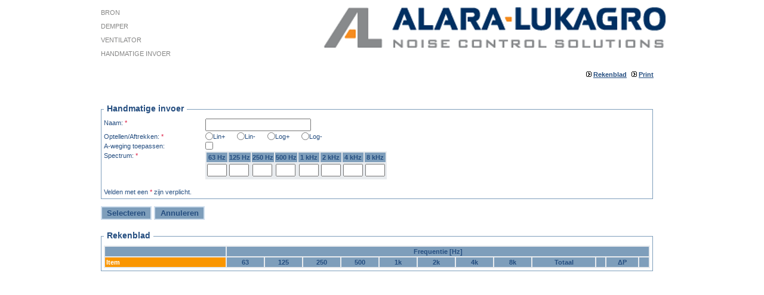

--- FILE ---
content_type: text/html
request_url: http://demperselectie.alara-lukagro.com/index.php?page=handmatige_invoer&SID=6feb6648bc479ec4f
body_size: 2247
content:
<!DOCTYPE html PUBLIC "-//W3C//DTD XHTML 1.0 Transitional//EN" "http://www.w3.org/TR/xhtml1/DTD/xhtml1-transitional.dtd">
<html xmlns="http://www.w3.org/1999/xhtml">
<head>
<meta http-equiv="Content-Type" content="text/html; charset=iso-8859-1" />
<title>Alara Lukagro - demper selectie</title>
<link rel="stylesheet" type="text/css" href="css/style.css?ver=2" />
<link rel="stylesheet" type="text/css" media="print" href="css/style_print.css" />
<link rel="stylesheet" type="text/css" href="css/SpryMenuBarVertical.css" />
<script src="js/jquery.js" type="text/javascript"></script>
<script src="js/functions.js" type="text/javascript"></script>
<script src="js/SpryMenuBar.js" type="text/javascript"></script>
<script type="text/javascript">
	$(document).ready(function(){		
		init();
	});
</script>
</head>

<body>
<div id="main">
<div id="header">
    <div class="header-cont">
        <div id="menu">

            <ul id="MenuBar1" class="MenuBarVertical">

                <li><a href="index.php?page=bron_invoeren&SID=746d69797087e9e09">Bron</a></li>

                <li><a href="javascript:void(0);" class="MenuBarItemSubmenu">Demper</a>
                    <ul>
                        <li><a href="index.php?page=demper_selectie&SID=746d69797087e9e09" class="MenuBarItemSubmenu">Coulisse geluiddemper</a>
                        </li>
                        <li><a href="javascript:void(0);" class="MenuBarItemSubmenu">Cilindrische geluiddemper</a>
                            <ul>
                                <li><a href="index.php?page=demper_selectie&amp;type=2&SID=746d69797087e9e09">Selecteren op dempingwaarde</a></li>
                                <li><a href="index.php?page=doorrekenen&amp;type=2&SID=746d69797087e9e09">Berekenen obv afmetingen</a></li>
                            </ul>
                        </li>
                    </ul>
                </li>
                <li><a href="index.php?page=ventilator&SID=746d69797087e9e09">Ventilator</a></li>
                <li><a href="index.php?page=handmatige_invoer&SID=746d69797087e9e09">Handmatige invoer</a></li>
            </ul>

        </div>
        <div id="logo"><img src="images/logo.png" alt="Alara-Lukagro noise control"  /></div>
        <br clear="all">
        <div id="submenu">
            <img src="images/darrow.png" alt="arrow" /><a href="index.php?SID=746d69797087e9e09">Rekenblad</a>&nbsp;
                  <img src="images/darrow.png" alt="arrow" /><a href="javascript:void(0);" onclick="Clickheretoprint()">Print</a>        </div>
    </div>
</div>

<div id="content_container">
<script type="text/javascript">
	var MenuBar1 = new Spry.Widget.MenuBar("MenuBar1", {imgRight:"images/SpryMenuBarRightHover.gif"});
</script>

<script src="js/cufon.js" type="text/javascript"></script>
<script src="js/max-regularsc_400.font.js" type="text/javascript"></script>
<script type="text/javascript">
	Cufon.replace( '#MenuBar1 a', {fontFamily: 'Max-RegularSC'});
	Cufon.now();
</script>
<div id="content"><form name="handmatige_invoer" action="index.php?page=handmatige_invoer" method="post"><input type="hidden" name="SID" value="746d69797087e9e09" />
<fieldset>
    <legend>Handmatige invoer</legend>
    <label for="naam" class="label1">Naam: <span class="mandatory">*</span></label>
    <input name="naam" id="naam" value="" type="text" />&nbsp;<br />
    
     <label class="label1">Optellen/Aftrekken: <span class="mandatory">*</span></label> 
    <input name="mode" type="radio" id="a1" value="-1"  class="nomargin"/>  <label>Lin+</label>
    <input name="mode" type="radio" id="a2" value="1"   class="nomargin"/> <label>Lin-</label>
    <input name="mode" type="radio" id="a3" value="-2"  class="nomargin" />  <label>Log+</label>
    <input name="mode" type="radio" id="a4" value="2"  class="nomargin" /> <label>Log-</label>
    <br />
    <label class="label1">A-weging toepassen: </label> 
        
    <input name="aweging" type="checkbox" id="a1" value="1"  class="nomargin" />  
    <br />
    <label class="label1">Spectrum: <span class="mandatory">*</span></label>
  <table class="rekenblad">
	<tr>    	
        <th>63 Hz</th>
        <th>125 Hz</th>
        <th>250 Hz</th>
        <th>500 Hz</th>
        <th>1 kHz</th>
        <th>2 kHz</th>
        <th>4 kHz</th>
        <th>8 kHz</th>
     </tr>
     <tr>
     	<td><input name="demping63hz" id="demping63hz" type="text" size="2" value ="" /></td>
        <td><input name="demping125hz" id="demping125hz" type="text" size="2" value ="" /></td>
        <td> <input name="demping250hz" id="demping250hz" type="text" size="2" value ="" /></td>
        <td><input name="demping500hz" id="demping500hz" type="text" size="2" value ="" /></td>
        <td><input name="demping1khz" id="demping1khz" type="text" size="2" value ="" /></td>
        <td><input name="demping2khz" id="demping2khz" type="text" size="2" value ="" /></td>
        <td><input name="demping4khz" id="demping4khz" type="text" size="2" value ="" /></td>
        <td><input name="demping8khz" id="demping8khz" type="text" size="2" value ="" /></td>
      </tr>
      </table>
<br />	
Velden met een <span class="mandatory">*</span> zijn verplicht.						
</fieldset>
<input value="Selecteren" class="button" type="submit" name="submit" />
<input name="annuleren" type="button" class="button" onclick="start_page();" value="Annuleren" />
</form><br style="clear:both" />	
<form action="./index.php?action=sla_projectgegevens_op" name="frm_projectgegevens" method="post"><input type="hidden" name="SID" value="746d69797087e9e09" />

<div id="rekenblad_container">
<fieldset>
    <legend>Rekenblad</legend>
        	    <table width="100%" class="rekenblad" id="tbl_rekenblad">
    	<tr>
        	<th width="200"></th>
            <th colspan="12">Frequentie [Hz]</th>
        </tr>
        <tr>
            <th class="th1">Item</th>
            <th width="60">63</th>
            <th width="60">125</th>
            <th width="60">250</th>
            <th width="60">500</th>
            <th width="60">1k</th>
            <th width="60">2k</th>
            <th width="60">4k</th>
            <th width="60">8k</th>
            <th>Totaal</th> 
            <th>&nbsp;</th>   
            <th>&Delta;P</th>
            <th>&nbsp;</th>          
        </tr>  
                
    </table>
</fieldset>
</div>
</form>     
</div>
</div>


</div>
<div id="footer"><img src="images/contact.png" class="bottom" alt="Alara-Lukagro noise control" usemap="#bottomImage1059729"  /></div>
</body>
</html>

--- FILE ---
content_type: text/css
request_url: http://demperselectie.alara-lukagro.com/css/style_print.css
body_size: 373
content:
@import url("style.css");
body{
	text-align:left;
	padding:4px;
	font-size:12px;
}
div#print img, div#print input.button, div#print a.hlink{
	clear:both;
	display:none;
}
div#print{
	clear:both;
	float:left;
	margin-top:10px;
}
div#menu{
	background-color:#fff;
	width:300px;
}
div#rekenblad_menu{
	display:none;
}
tbody {
	font-family:tahoma, arial, verdana, sans-serif;
	font-size:12px;
}

--- FILE ---
content_type: text/css
request_url: http://demperselectie.alara-lukagro.com/css/style.css
body_size: 1323
content:
html, body{
	font-family:tahoma, arial, verdana, sans-serif;
	color:#254E80;
	font-size:11px;
	line-height:		130%;
	margin: 3px 0 0 0;
	text-align: center;	
}
a{
	color:				#254E80;
	text-decoration:	underline;
	font-weight:		bold;
}
a:hover{
	text-decoration:	none;
}
tbody {
	font-family:tahoma, arial, verdana, sans-serif;
	font-size:11px;
}
#form_wrapper, .form_wrapper {
    margin:0;
}
#form_right, .form_right {
    float:left;
    width:70%;
    overflow:hidden;
}
#form_left, .form_left {
    float:right;
    width:30%;
    overflow:hidden;
}
div#main{
	width:950px;	
	margin-left: auto; 
	margin-right: auto;
	background-color:#fff;
}


.header-cont {
    width:950px;
    position:fixed;
    top:0px;
    background-color: #fff;
}

div#header {
    height:150px;
    background-color:#FFF;
    padding: 0 0 15px 0;
    margin:0px auto;
}

div#menu{
	float:left;
	width:180px;
	text-align:left;
	padding: 0;
}
div#logo{
	float:right;	
	text-align:right;
	background-color:#666666; 
}
div#content_container{
	clear:both;
	float:left;
	margin: 0;
	padding:0  0 0 0px;
	text-align:left;
	width: 100%;
	/*background-color:#e8ebee;*/
	background-color:#FFFFFF;
}
div#content{
	height:100%;
    min-height: 600px;
	overflow: auto;
	overflow-x: hidden;
}
div#submenu{
	padding-right:20px;
	margin: 0;
	text-align:right;
}
div#footer {
	clear:both;
	width: 100%;
	padding-top:3px;
	bottom: 4px;
    text-align: center;
	background: url("http://www.alara-lukagro.nl/sites/all/themes/alara_lukagro/images/orange-dotted-hz.png") repeat-x scroll left top transparent;
}
.textLeft{
	text-align:left;
}
.button {
	width			: 85px;
	margin			: 2px 0px 15px 4px;
	background-color: #7e9ebb;
	font-weight		: bold;
	padding 		: 2px;
	border			: 2px solid #D0DFEE;
	color			: #254E80;

}
table{
	background-color:#E8EBEE; /*d9d9d9;*/
}
fieldset {
	width			: 915px;
	margin			: 0px 0px 10px 4px;
	padding			: 4px;
	border			: 1px solid #7e9ebb;
}

fieldset legend {
	padding			: 5px;
	font-size		: 125%;
	font-weight		: bold;
	text-align		: left;
}
fieldset.login {
	width			: 400px;
}
img{
	border			: 0;
}
label,input {
	display			: block;
	float			: left;
	margin-bottom	: 2px;
}
.label1, .title{
	width			: 150px;
	/*font-weight:bold;*/
}
.nomargin{
	padding:0;
	margin:0;
}
.label2{
	margin-left:30px;
}
label {
	text-align: left;
	padding-right: 20px;
}
.labelp{
	text-align: right;
	padding-right: 4px;
	padding-left:10px;
}
#projectgegevens_submit{
	padding-left:4px;
}
form br {
	clear: left;
}
.th1 {
	background-color: #fa9600;
	color: #fff;
	text-align:left;
	padding-left: 2px;	
}
th{
	background-color:#7e9ebb;
}
th,td{
	text-align:center;
}
.textleft{
	text-align:left;
}
.textright{
	text-align:right;
}
.demper_row{
	background-color:#CDD9E4;  /*C4ECFF;*/
}
table.rekenblad{
}
.oddtr{
	background-color:#EFF1F1;
}
.eventr{
	background-color:#F8F8F8;
}
.trover{	
	background-color: #EE6F14; /*D2D2D2;*/
	color			: #FFF;
}
.trclick{
	background-color: #C4ECFF;
}
.selectWidth{
	width: 60px;
}
div#error, div.error{
	margin: 4px;
	border: 1px solid #FF6600;
	background : url("../images/s_warn.png") no-repeat 10px 50%;
	color: #CC0000;
    background-color: #ffc;
	padding: 10px 10px 10px 36px;
	width			: 875px;
}
div#success, div.success{
	margin: 4px;
	border: 1px solid #FF6600;
	background : url("../images/okay.png") no-repeat 10px 50%;
    background-color: #ffc;
	padding: 10px 10px 10px 36px;
	width			: 875px;
}
.hide{
	display:none;
}
.plusmin{
	color:#f00;
	font-weight:bold;
}
.mandatory {
 	color: crimson; /* de verplichte velden */
}


--- FILE ---
content_type: application/javascript
request_url: http://demperselectie.alara-lukagro.com/js/max-regularsc_400.font.js
body_size: 26901
content:
/*!
 * The following copyright notice may not be removed under any circumstances.
 * 
 * Copyright:
 * 2003 Morten Rostgaard Olsen, published by FontShop International for the
 * FontFont library.
 * 
 * Trademark:
 * Max is a trademark of FSI Fonts und Software GmbH.
 * 
 * Manufacturer:
 * Morten Rostgaard Olsen, published by FontShop International for the FontFont
 * Library
 * 
 * Designer:
 * Morten Rostgaard Olsen
 * 
 * Vendor URL:
 * http://www.fontfont.com
 * 
 * License information:
 * http://www.fontfont.com/eula/license.html
 */
Cufon.registerFont((function(f){var b=_cufon_bridge_={p:[{"d":"63,-5v-1,10,-19,3,-28,5v-4,0,-5,-1,-5,-5r0,-194v4,-8,22,-8,32,-8xm76,-246v2,9,-7,19,-16,21v-17,-13,-37,-24,-52,-39v6,-6,7,-17,18,-19","w":92},{"d":"219,-6v0,4,-2,6,-6,6v-17,-2,-45,7,-52,-6r-89,-171r-10,0r1,172v-1,10,-19,3,-28,5v-4,0,-5,-1,-5,-5r0,-194v0,-4,1,-5,5,-5v20,3,52,-7,62,6r86,173r3,0r-1,-174v1,-10,19,-3,28,-5v4,0,6,1,6,5r0,193","w":248},{"d":"188,-132v36,5,55,21,55,63v0,91,-118,65,-204,69v-4,0,-7,-2,-7,-6r0,-254v0,-4,3,-6,7,-6v82,5,196,-25,196,65v0,35,-18,53,-47,58r0,11xm68,-29v57,-3,139,17,139,-44v0,-67,-81,-44,-139,-50r0,94xm68,-149v53,-6,131,14,131,-46v0,-61,-77,-38,-131,-42r0,88","w":260,"k":{"\u00dd":5,"\u00d9":-2,"\u00db":-2,"\u00da":-2,"\u00d2":-2,"\u00d4":-2,"\u00d3":-2,"\u00d5":-2,"\u00dc":-2,"\u00d6":-2,"\u00c7":-4,"Y":5,"V":4,"U":-2,"T":4,"Q":-2,"O":-2,"J":-5,"G":-4,"C":-4}},{"d":"51,-116v-2,11,6,32,-6,34v-11,-2,-30,5,-31,-6v2,-11,-6,-32,6,-34v11,2,30,-5,31,6","w":65},{"d":"114,-26v24,0,42,-7,61,-9v6,2,6,14,8,21v-13,15,-43,13,-71,15v-69,3,-92,-36,-92,-104v0,-99,80,-122,162,-92v1,9,0,27,-11,24v-16,-4,-36,-8,-57,-8v-49,0,-60,28,-60,76v0,48,12,77,60,77","w":198,"k":{"\u00fd":-3,"\u00ff":-3,"\u00e5":-3,"\u00e3":-4,"\u00e4":-4,"\u00e2":-4,"\u00e0":-4,"\u00e1":-4,"z":-9,"y":-3,"x":-5,"s":-7,"m":-5,"j":-11,"a":-4}},{"d":"64,-271v2,0,6,2,4,5r0,261v-2,8,-31,8,-36,0r0,-257v5,-8,22,-5,32,-9xm77,-309v2,8,-10,20,-16,20v-15,-15,-44,-23,-51,-41v6,-5,9,-17,17,-16","w":101},{"d":"68,-266v8,3,6,27,0,29v-13,-2,-35,5,-41,-4v2,-8,-4,-25,4,-25r37,0xm139,-266v8,3,6,27,0,29v-13,-2,-35,5,-41,-4v2,-8,-4,-25,4,-25r37,0","w":169},{"d":"166,-27v10,2,7,27,0,27r-131,0v-4,0,-5,-1,-5,-5r0,-194v0,-4,1,-5,5,-5r130,0v10,-1,5,14,6,22v0,4,-2,6,-6,6r-102,0r0,56r98,0v10,-1,5,14,6,22v0,4,-2,6,-6,6r-98,0r0,65r103,0xm82,-266v9,3,8,29,0,29v-12,-2,-35,5,-40,-4v2,-8,-4,-23,4,-25r36,0xm154,-266v8,4,6,28,0,29v-13,-2,-35,5,-41,-4v2,-8,-4,-23,4,-25r37,0","w":191,"k":{"\u00f5":-1,"\u00f6":-1,"\u00f4":-1,"\u00f2":-1,"\u00f3":-1,"\u00e7":-3,"z":-8,"x":-11,"s":-4,"o":-1,"m":-5,"j":-7,"g":-3,"c":-3}},{"d":"201,-228v-48,-16,-170,-26,-137,52v38,45,159,-1,158,99v-1,54,-35,74,-83,80v-1,22,9,51,-27,42v-4,0,-5,-1,-5,-5r0,-36v-29,0,-56,-6,-75,-13v-10,-4,-3,-28,6,-29v53,17,174,25,142,-57v-37,-46,-158,-1,-158,-99v-1,-54,37,-71,85,-76r0,-36v0,-8,29,-9,32,0r0,36v25,1,52,8,67,13v10,4,4,27,-5,29","w":241},{"d":"58,-32v30,8,95,29,95,-23r0,-128v3,-10,19,-8,30,-11v3,0,3,2,3,5r0,143v8,70,-85,53,-132,38v6,20,4,48,4,73v-2,11,-19,8,-29,11v-3,0,-4,-2,-4,-5r0,-254v3,-10,19,-8,29,-11v3,0,4,2,4,5r0,157","w":209},{"d":"81,-280v2,0,5,3,4,6r0,307v-11,13,-36,13,-53,20v-4,-5,-13,-18,-8,-25r29,-13r0,-272v-10,-7,-26,-6,-31,-18v4,-6,3,-17,11,-19","w":111},{"d":"199,-203r0,127v0,55,-28,80,-86,80v-55,-1,-86,-22,-86,-78r0,-125v4,-8,23,-8,32,-8v13,66,-34,189,54,183v35,-2,52,-10,52,-44r0,-131v3,-7,31,-13,34,-4xm168,-246v1,8,-7,18,-16,20r-40,-32v-16,9,-26,29,-45,31v-3,-6,-14,-10,-11,-19r50,-36r12,0","w":225,"k":{"\u00fd":-3,"\u00ff":-3,"y":-3,"v":-4}},{"d":"140,-271v89,0,121,49,121,138v0,88,-31,138,-121,138v-88,0,-120,-48,-120,-138v0,-90,32,-138,120,-138xm140,-25v69,0,84,-39,84,-108v0,-69,-15,-108,-84,-108v-69,0,-83,41,-83,108v0,67,14,108,83,108xm195,-309v1,7,-10,20,-16,19r-40,-31r-42,32v-5,-5,-16,-11,-14,-20r50,-37r12,0","w":281,"k":{"\u00dd":6,"Y":6,"W":-3,"T":7}},{"d":"117,-208v32,2,89,-6,76,35v-19,8,-44,-7,-74,-7v-52,0,-65,27,-65,78v0,72,42,89,108,75r0,-63v-18,-4,-47,5,-40,-27v15,-8,46,-1,67,-3v4,0,6,2,6,6r0,82v2,39,-40,34,-73,36v-73,4,-102,-33,-102,-106v0,-71,27,-111,97,-106","w":220,"k":{"\u00fd":4,"\u00ff":4,"\u00e5":-4,"\u00e3":-4,"\u00e4":-4,"\u00e2":-4,"\u00e0":-4,"\u00e1":-4,"y":4,"a":-4}},{"d":"114,-26v24,0,42,-7,61,-9v6,2,6,14,8,21v-13,15,-43,13,-71,15v-69,3,-92,-36,-92,-104v0,-99,80,-122,162,-92v1,9,0,27,-11,24v-16,-4,-36,-8,-57,-8v-49,0,-60,28,-60,76v0,48,12,77,60,77xm147,42v5,33,-45,36,-65,24v-7,-24,40,1,38,-23v4,-27,-49,3,-36,-27v22,-6,67,-5,63,26","w":198,"k":{"\u00fd":-3,"\u00ff":-3,"\u00e3":-4,"\u00e4":-4,"\u00e2":-4,"\u00e0":-4,"\u00e1":-4,"z":-9,"y":-3,"x":-5,"s":-7,"m":-5,"j":-11,"a":-4}},{"w":111},{"d":"105,-22v24,6,56,-24,57,12v-7,12,-31,11,-48,14v-2,10,5,29,-5,31v-8,-1,-24,4,-23,-5r0,-26v-55,-3,-71,-42,-71,-99v0,-57,16,-95,71,-98v2,-10,-5,-30,5,-32v8,2,23,-4,23,5r0,27v23,3,58,1,45,29v-12,10,-34,-8,-54,-4v-45,-1,-55,28,-55,73v0,45,8,75,55,73","w":173},{"d":"32,-261v14,-10,53,-5,73,-3r125,238r3,0r0,-235v1,-10,21,-3,30,-5v4,0,5,2,5,5r0,256v-10,10,-55,9,-66,-1r-122,-231r-12,0r0,232v-2,8,-31,8,-36,0r0,-256xm134,-337v27,6,51,25,72,1v23,17,-4,39,-26,39v-20,0,-29,-12,-46,-15v-13,-2,-22,18,-30,11v-2,-6,-7,-9,-8,-16v8,-10,21,-19,38,-20","w":300},{"d":"161,-271v99,0,140,42,140,139v0,96,-42,137,-140,137v-97,0,-140,-41,-140,-137v0,-97,42,-139,140,-139xm161,-21v83,0,113,-30,113,-112v0,-82,-32,-113,-113,-113v-82,0,-113,32,-113,114v0,81,30,111,113,111xm165,-216v20,1,58,-2,48,26v-8,11,-30,-3,-46,-3v-37,0,-44,24,-44,59v0,36,7,59,44,58v22,-1,59,-14,44,16v-14,3,-28,7,-46,7v-54,0,-71,-28,-71,-81v0,-53,17,-86,71,-82","w":321},{"d":"121,-113v25,14,39,-17,54,-11v3,7,8,11,10,19v-11,12,-27,24,-49,24v-25,0,-37,-16,-60,-19v-18,-3,-26,21,-39,14r-10,-18v16,-27,69,-31,94,-9"},{"d":"51,-116v-2,11,6,32,-6,34v-11,-2,-30,5,-31,-6v2,-11,-6,-32,6,-34v11,2,30,-5,31,6","w":65},{"d":"140,-271v89,0,121,49,121,138v0,88,-31,138,-121,138v-88,0,-120,-48,-120,-138v0,-90,32,-138,120,-138xm140,-25v69,0,84,-39,84,-108v0,-69,-15,-108,-84,-108v-69,0,-83,41,-83,108v0,67,14,108,83,108xm191,-333v8,3,6,28,0,29v-13,-2,-33,4,-41,-3v2,-8,-4,-24,4,-26r37,0xm120,-333v8,3,6,28,0,29v-13,-2,-33,4,-41,-3v2,-8,-4,-24,4,-26r37,0","w":281,"k":{"\u00dd":6,"Y":6,"W":-3,"T":7}},{"d":"64,-271v2,0,6,2,4,5r0,261v-2,8,-31,8,-36,0r0,-257v5,-8,22,-5,32,-9xm108,-307v-10,6,-38,6,-45,0v2,-9,-5,-25,5,-26v12,2,35,-5,40,4r0,22xm37,-307v-9,5,-39,7,-45,0v2,-8,-4,-24,4,-26v13,2,35,-5,41,4r0,22","w":101},{"d":"80,-201v14,-6,47,-5,59,0r72,197v-3,8,-29,5,-35,1r-28,-77r-79,0r-27,77v-4,5,-32,7,-34,-2xm114,-179r-11,0r-25,72r61,0xm91,-266v8,4,6,28,0,29v-13,-2,-35,5,-41,-4v2,-8,-4,-23,4,-25r37,0xm162,-266v8,4,6,28,0,29v-13,-2,-35,5,-41,-4v2,-8,-4,-23,4,-25r37,0","w":218,"k":{"\u00fd":13,"\u00ff":13,"y":13,"w":5,"v":12,"t":21,"j":-7}},{"d":"165,-171v-38,-6,-126,-25,-108,34v29,35,120,-1,120,77v0,72,-94,70,-150,53v-9,-2,-4,-25,4,-27v35,7,113,25,113,-24v0,-31,-35,-27,-62,-32v-33,-7,-62,-18,-62,-58v0,-70,91,-66,146,-50v11,3,0,19,-1,27","w":197,"k":{"\u00fd":5,"\u00ff":5,"y":5,"x":3,"v":4,"t":7}},{"d":"166,-27v10,2,7,27,0,27r-131,0v-4,0,-5,-1,-5,-5r0,-194v0,-4,1,-5,5,-5r130,0v10,-1,5,14,6,22v0,4,-2,6,-6,6r-102,0r0,56r98,0v10,-1,5,14,6,22v0,4,-2,6,-6,6r-98,0r0,65r103,0xm157,-246v1,9,-8,17,-16,20r-41,-32v-16,9,-26,29,-45,31v-3,-6,-14,-12,-10,-19r49,-36v32,1,41,25,63,36","w":191,"k":{"\u00f5":-1,"\u00f6":-1,"\u00f4":-1,"\u00f2":-1,"\u00f3":-1,"\u00e7":-3,"z":-8,"x":-11,"s":-4,"o":-1,"m":-5,"j":-7,"g":-3,"c":-3}},{"d":"23,-102v-9,-1,-4,-16,-5,-24v0,-4,1,-5,5,-5r166,0v11,-1,4,16,6,24v-1,2,-3,5,-6,5r-166,0xm126,-33v-4,9,-24,2,-35,4v-9,-6,-2,-29,-4,-42v4,-9,24,-2,34,-4v11,4,2,29,5,42xm126,-162v-4,9,-24,2,-35,4v-9,-6,-2,-29,-4,-42v4,-9,24,-2,34,-4v11,4,2,29,5,42","k":{"7":6,"6":-9,"5":-6,"4":9,"2":11}},{"d":"49,-104r54,76v-5,6,-16,16,-23,13r-61,-89v18,-32,41,-59,61,-89v7,-4,22,8,22,15xm89,-101r0,-6r60,-86v7,-4,22,8,22,15r-53,74r54,76v-5,5,-15,17,-23,13","w":191},{"d":"15,-183v0,-87,85,-92,148,-78r0,326v-3,7,-27,15,-31,7r0,-174v-71,8,-117,-10,-117,-81xm221,58v-3,9,-18,7,-27,10v-2,0,-3,-1,-3,-4r3,-329v8,0,23,-11,27,-2r0,325xm50,-183v0,52,33,57,82,55r0,-110v-51,-3,-82,2,-82,55","w":245,"k":{"j":-11,"J":-11}},{"d":"210,-150v35,-32,155,-15,117,55v-18,32,-56,46,-85,67r0,5r88,0v8,0,4,11,5,18v0,3,-2,5,-5,5r-109,0v-13,-11,-4,-48,12,-51v23,-22,63,-28,71,-64v0,-42,-58,-25,-87,-20v-5,-1,-5,-10,-7,-15xm253,-254r-173,255v-7,-3,-16,-6,-17,-15r172,-253v6,5,14,7,18,13xm85,-110v0,8,-24,8,-26,0r0,-132r-32,-2v-1,-4,-4,-20,3,-20r50,-7v3,0,5,2,5,5r0,156","w":367},{"d":"77,-283v10,2,17,13,17,22v-19,10,-33,32,-55,35v-3,-7,-13,-12,-12,-20","w":121},{"d":"213,-266v10,0,28,-11,32,0r0,170v1,71,-35,102,-108,101v-72,-1,-108,-28,-108,-100r0,-167v5,-7,31,-13,36,-4r0,174v-1,49,23,67,72,67v48,-1,72,-14,72,-61r0,-176v0,-3,1,-4,4,-4xm193,-307v-8,8,-39,6,-45,0v2,-8,-4,-24,4,-26v13,2,35,-5,41,4r0,22xm122,-307v-8,8,-39,6,-45,0v2,-8,-4,-24,4,-26v13,2,35,-5,41,4r0,22","w":273,"k":{"\u00dd":-3,"Y":-3,"V":-4}},{"d":"103,-266v19,2,49,-6,59,5r90,257v-4,7,-31,7,-37,0r-37,-106r-101,0r-36,107v-5,6,-22,2,-33,3v-5,1,-4,-4,-3,-7r91,-254v0,-2,4,-6,7,-5xm135,-238r-15,0r-34,99r83,0xm181,-333v8,3,6,28,0,29v-13,-2,-33,4,-41,-3v2,-8,-4,-24,4,-26r37,0xm110,-333v8,3,6,28,0,29v-13,-2,-33,4,-41,-3v2,-8,-4,-24,4,-26r37,0","w":255,"k":{"\u00fd":11,"\u00dd":18,"\u00ff":11,"y":11,"w":5,"v":11,"g":-2,"Y":18,"W":9,"V":12,"T":21,"M":-3,"J":-7}},{"d":"125,-117r63,63v-6,7,-11,15,-20,18r-62,-62r-63,62v-8,-4,-15,-11,-19,-19r63,-62r-63,-63v5,-8,11,-15,20,-18r62,62r63,-62v8,4,16,10,19,19","k":{"7":24,"4":7,"3":25,"2":18,"1":7}},{"d":"187,-131v11,1,9,28,0,28r-66,0r0,66v0,11,-16,4,-25,6v-4,0,-5,-2,-5,-6r0,-66r-66,0v-10,1,-5,-15,-6,-23v0,-4,2,-5,6,-5r66,0r0,-67v0,-10,17,-3,25,-5v4,0,5,1,5,5r0,67r66,0","k":{"7":11,"6":-2,"5":-4,"4":17,"3":20,"2":20,"1":5}},{"d":"200,-228v-48,-16,-170,-27,-137,52v37,45,156,-1,156,100v0,92,-120,89,-189,67v-9,-4,-5,-29,6,-29v53,18,173,24,141,-57v-36,-45,-155,-1,-155,-100v0,-88,114,-84,182,-62v11,3,3,26,-4,29","w":239,"k":{"\u00dd":5,"Y":5,"X":4,"V":4,"T":7}},{"d":"208,-266v9,1,6,25,3,34r-152,202r153,0v8,0,8,27,0,30r-191,0v-10,-2,-6,-28,-1,-34r150,-202r-150,0v-8,-1,-9,-27,0,-30r188,0","w":231,"k":{"\u00fc":5,"\u00fb":5,"\u00f9":5,"\u00fa":5,"\u00f5":5,"\u00f6":5,"\u00f4":5,"\u00f2":5,"\u00f3":5,"\u00eb":5,"\u00ea":5,"\u00e8":5,"\u00e9":5,"\u00e7":5,"v":5,"u":5,"s":5,"q":5,"o":5,"e":5,"d":5,"c":5}},{"d":"28,-257v20,-19,93,-18,113,0v-3,6,1,19,-7,20v-26,-11,-74,-10,-100,0v-6,-2,-3,-14,-6,-20","w":168},{"d":"213,-266v10,0,28,-11,32,0r0,170v1,71,-35,102,-108,101v-72,-1,-108,-28,-108,-100r0,-167v5,-7,31,-13,36,-4r0,174v-1,49,23,67,72,67v48,-1,72,-14,72,-61r0,-176v0,-3,1,-4,4,-4xm191,-309v4,5,-10,19,-15,19r-41,-31r-42,32v-5,-5,-16,-14,-13,-20r49,-37r12,0","w":273,"k":{"\u00dd":-3,"Y":-3,"V":-4}},{"d":"166,-27v10,2,7,27,0,27r-131,0v-4,0,-5,-1,-5,-5r0,-194v0,-4,1,-5,5,-5r130,0v10,-1,5,14,6,22v0,4,-2,6,-6,6r-102,0r0,56r98,0v10,-1,5,14,6,22v0,4,-2,6,-6,6r-98,0r0,65r103,0xm117,-283v10,2,16,14,17,22v-19,10,-34,32,-56,35v-3,-7,-12,-12,-11,-20","w":191,"k":{"\u00f5":-1,"\u00f6":-1,"\u00f4":-1,"\u00f2":-1,"\u00f3":-1,"\u00e7":-3,"z":-8,"x":-11,"s":-4,"o":-1,"m":-5,"j":-7,"g":-3,"c":-3}},{"d":"63,-203r0,198v-1,10,-19,3,-28,5v-4,0,-5,-1,-5,-5r0,-194v3,-7,31,-13,33,-4xm62,-283v10,2,18,15,16,22v-19,10,-33,32,-55,35v-3,-7,-12,-12,-11,-20","w":92},{"d":"26,20v15,-16,72,-8,65,22v4,33,-39,33,-63,27v-16,-26,36,-2,36,-26v0,-27,-39,4,-38,-23","w":115},{"d":"116,-208v71,0,95,38,95,106v0,68,-24,106,-95,106v-71,0,-96,-37,-96,-106v0,-68,25,-106,96,-106xm115,-24v51,0,62,-29,62,-78v0,-49,-10,-78,-61,-78v-52,0,-62,29,-62,78v0,49,10,78,61,78xm147,-246v3,7,-7,19,-16,21v-16,-15,-40,-21,-51,-41v6,-5,8,-15,17,-17","w":231,"k":{"\u00fd":6,"\u00ff":6,"y":6,"t":7}},{"d":"189,-128v5,5,5,25,0,29r-155,81v-6,-6,-15,-19,-12,-27r137,-69r-139,-73v6,-7,6,-20,16,-22"},{"d":"166,-27v10,2,7,27,0,27r-131,0v-4,0,-5,-1,-5,-5r0,-194v0,-4,1,-5,5,-5r130,0v10,-1,5,14,6,22v0,4,-2,6,-6,6r-102,0r0,56r98,0v10,-1,5,14,6,22v0,4,-2,6,-6,6r-98,0r0,65r103,0xm135,-246v4,7,-8,18,-15,21v-16,-15,-41,-21,-52,-41v6,-5,8,-16,18,-17","w":191,"k":{"\u00f5":-1,"\u00f6":-1,"\u00f4":-1,"\u00f2":-1,"\u00f3":-1,"\u00e7":-3,"z":-8,"x":-11,"s":-4,"o":-1,"m":-5,"j":-7,"g":-3,"c":-3}},{"d":"80,-201v14,-6,47,-5,59,0r72,197v-3,8,-29,5,-35,1r-28,-77r-79,0r-27,77v-4,5,-32,7,-34,-2xm164,-246v2,9,-7,18,-16,20r-40,-32v-16,9,-26,29,-45,31v-3,-6,-14,-10,-11,-19r50,-36r12,0xm114,-179r-11,0r-25,72r61,0","w":218,"k":{"\u00fd":13,"\u00ff":13,"y":13,"w":5,"v":12,"t":21,"j":-7}},{"d":"198,-154v9,3,7,30,0,31r-130,0r0,93r135,0v10,0,5,15,6,24v0,4,-2,6,-6,6r-164,0v-4,0,-7,-2,-7,-6r0,-254v0,-4,3,-6,7,-6r164,0v10,0,5,15,6,24v0,3,-3,6,-6,6r-135,0r0,82r130,0xm144,-346v7,-1,19,15,16,21r-52,37v-5,-5,-16,-12,-14,-21","w":229,"k":{"\u00d2":-1,"\u00d4":-1,"\u00d3":-1,"\u00d5":-1,"\u00d6":-1,"\u00c7":-3,"Z":-8,"X":-11,"S":-8,"O":-1,"M":-5,"J":-7,"G":-3,"C":-3}},{"d":"64,-271v2,0,6,2,4,5r0,235r130,0v8,0,8,28,0,31r-159,0v-3,0,-6,-3,-7,-5r0,-257v5,-8,22,-5,32,-9","w":209,"k":{"\u00fd":18,"\u00dd":41,"\u00d9":11,"\u00db":11,"\u00da":11,"\u00d2":11,"\u00d4":11,"\u00d3":11,"\u00c1":3,"\u00c2":3,"\u00ff":18,"\u00d5":8,"\u00c3":3,"\u00c0":3,"\u00dc":11,"\u00d6":11,"\u00c7":16,"\u00c5":3,"\u00c4":3,"y":18,"w":18,"v":18,"Y":41,"W":20,"V":31,"U":11,"T":45,"S":11,"Q":11,"O":11,"L":7,"J":-7,"G":16,"C":16,"A":3}},{"d":"37,-294v67,73,66,274,0,347v-8,-6,-17,-11,-21,-20v49,-76,49,-235,-1,-309v6,-8,13,-14,22,-18","w":108},{"d":"63,-6v0,11,-18,4,-28,6v-4,0,-5,-1,-5,-5r0,-194v0,-4,1,-5,5,-5r124,0v10,0,5,14,6,23v0,4,-2,5,-6,5r-96,0r0,69r87,0v10,0,5,14,6,23v0,4,-2,6,-6,6r-87,0r0,72","w":176,"k":{"\u00fd":3,"\u00ff":3,"\u00e6":9,"\u00e5":7,"\u00e3":7,"\u00e4":7,"\u00e2":7,"\u00e0":7,"\u00e1":7,"y":3,"x":3,"a":7,".":42,",":42}},{"d":"51,-116v-2,11,6,32,-6,34v-11,-2,-30,5,-31,-6v2,-11,-6,-32,6,-34v11,2,30,-5,31,6","w":65},{"d":"28,-276v0,-9,31,-11,31,0r0,329v-1,9,-28,8,-31,0r0,-329","w":87},{"d":"190,-45v4,8,-5,27,-14,26r-153,-80v-3,-6,-3,-22,0,-29r156,-81v6,6,15,18,11,26r-137,69"},{"d":"63,-168v66,-1,131,-8,131,62v0,67,-64,68,-131,63r0,38v-1,10,-19,3,-28,5v-4,0,-5,-1,-5,-5r0,-194v3,-9,22,-8,32,-8v2,11,0,26,1,39xm63,-67v44,-3,101,11,96,-39v5,-48,-53,-32,-96,-35r0,74","w":208},{"d":"17,-262v4,-8,32,-6,33,0r-5,79v-1,7,-25,7,-28,0r0,-79xm71,-262v4,-8,30,-6,33,0r-6,79v-1,7,-24,7,-27,0r0,-79","w":120},{"d":"198,-154v9,3,7,30,0,31r-130,0r0,93r135,0v10,0,5,15,6,24v0,4,-2,6,-6,6r-164,0v-4,0,-7,-2,-7,-6r0,-254v0,-4,3,-6,7,-6r164,0v10,0,5,15,6,24v0,3,-3,6,-6,6r-135,0r0,82r130,0xm179,-307v-9,5,-39,7,-45,0v2,-8,-4,-24,4,-26v13,2,35,-5,41,4r0,22xm107,-307v-9,5,-39,7,-45,0v2,-8,-4,-24,4,-26v13,2,35,-5,41,4r0,22","w":229,"k":{"\u00d2":-1,"\u00d4":-1,"\u00d3":-1,"\u00d5":-1,"\u00d6":-1,"\u00c7":-3,"Z":-8,"X":-11,"S":-8,"O":-1,"M":-5,"J":-7,"G":-3,"C":-3}},{"d":"219,-262v6,-7,32,-13,36,-4r0,261v-2,8,-31,8,-36,0r0,-117r-151,0r0,117v-2,8,-31,8,-36,0r0,-257v5,-8,22,-5,32,-9v2,0,6,2,4,5r0,113r151,0r0,-109","w":287},{"d":"85,-175v0,23,3,39,24,41v7,1,7,24,0,27v-21,2,-24,18,-24,41r0,99v-11,13,-36,13,-53,20v-4,-5,-13,-18,-8,-25r29,-13v3,-50,-13,-121,28,-132r0,-7v-41,-11,-25,-83,-28,-133v-10,-7,-26,-7,-31,-18v4,-6,3,-17,11,-19r48,14v2,0,5,3,4,6r0,99","w":132},{"d":"-1,-260v-3,-2,0,-7,3,-6v12,2,31,-4,37,4r77,123v28,-41,50,-89,81,-127v11,1,25,-1,34,1v1,2,2,4,0,5r-99,152r0,103v-2,8,-31,8,-35,0r0,-104xm132,-346v7,-1,19,15,16,21r-52,37v-5,-5,-16,-12,-14,-21","w":229,"k":{"\u00fd":18,"\u00d9":-3,"\u00db":-3,"\u00da":-3,"\u00d2":4,"\u00d4":4,"\u00d3":4,"\u00c1":18,"\u00c2":18,"\u00ff":18,"\u00d5":4,"\u00c3":18,"\u00c0":18,"\u00fc":22,"\u00fb":22,"\u00f9":22,"\u00fa":22,"\u00f5":25,"\u00f6":25,"\u00f4":25,"\u00f2":25,"\u00f3":25,"\u00f1":22,"\u00ef":-11,"\u00eb":25,"\u00ea":25,"\u00e8":25,"\u00e9":25,"\u00e7":25,"\u00e3":25,"\u00e4":25,"\u00e2":25,"\u00e0":38,"\u00e1":38,"\u00dc":-3,"\u00d6":4,"\u00c7":4,"\u00c4":18,"z":18,"y":18,"x":22,"w":22,"v":22,"u":22,"s":24,"r":22,"q":28,"p":25,"o":28,"n":22,"m":22,"g":28,"e":25,"d":25,"c":25,"a":39,"U":-3,"T":-5,"Q":4,"O":4,"G":4,"C":4,"A":18,";":22,":":22,".":54}},{"d":"139,-28v28,0,54,-7,76,-11v8,2,14,26,3,29v-23,7,-48,13,-83,13v-86,1,-115,-49,-115,-137v0,-86,28,-135,115,-135v38,0,64,6,88,15v1,9,1,28,-11,26v-19,-3,-47,-11,-73,-11v-67,0,-82,38,-82,105v0,67,15,106,82,106xm111,16v23,-6,68,-5,63,27v5,33,-46,35,-65,23v-3,-24,39,2,39,-23v0,-20,-27,-8,-38,-13v0,-4,-3,-12,1,-14","w":237,"k":{"\u00dd":-3,"\u00c1":-4,"\u00c2":-4,"\u00c3":-4,"\u00c0":-4,"\u00c4":-4,"Z":-9,"Y":-3,"X":-5,"S":-7,"M":-5,"J":-11,"A":-4}},{"d":"64,-271v2,0,6,2,4,5r0,261v-2,8,-31,8,-36,0r0,-257v5,-8,22,-5,32,-9xm64,-346v8,-1,17,14,17,21r-53,37v-6,-5,-14,-13,-14,-21","w":101},{"d":"39,-266v10,0,28,-11,32,0r0,280v3,49,-42,62,-92,53v-3,-5,-7,-29,9,-24v26,0,47,-2,47,-30r0,-275v0,-3,1,-4,4,-4","w":102,"k":{"J":-11}},{"d":"102,-105r90,101v-6,8,-33,4,-43,2r-75,-88r-11,0r0,85v-1,10,-19,3,-28,5v-4,0,-5,-1,-5,-5r0,-194v1,-10,19,-3,28,-5v4,0,5,1,5,5r0,81r11,0v26,-28,47,-60,75,-86v11,3,32,-5,35,6","w":198,"k":{"\u00fd":4,"\u00ff":4,"\u00f5":5,"\u00f6":5,"\u00f4":5,"\u00f2":5,"\u00f3":5,"\u00e7":5,"y":4,"v":4,"r":-3,"q":5,"p":-3,"o":5,"m":-4,"j":-5,"g":5,"c":5}},{"d":"30,-199v3,-9,22,-8,32,-8v3,57,0,120,1,179r98,0v10,0,5,14,6,23v0,4,-2,5,-6,5r-126,0v-4,0,-5,-1,-5,-5r0,-194","w":175,"k":{"\u00fd":35,"\u00ff":35,"\u00fc":11,"\u00fb":11,"\u00f9":11,"\u00fa":11,"\u00f5":8,"\u00f6":10,"\u00f4":10,"\u00f2":10,"\u00f3":10,"\u00e7":15,"\u00e5":3,"\u00e3":3,"\u00e4":3,"\u00e2":3,"\u00e0":3,"\u00e1":3,"y":35,"w":20,"v":31,"u":11,"t":35,"s":10,"q":10,"o":10,"l":7,"j":-7,"g":15,"c":15,"a":3}},{"d":"79,-201v0,-1,3,-3,5,-3r156,0v10,-1,5,14,6,22v0,4,-2,6,-6,6r-84,0r0,59r80,0v10,-1,5,15,6,23v0,4,-2,5,-6,5r-80,0r0,61r84,1v10,0,5,14,6,22v0,4,-2,5,-6,5r-112,0v-4,0,-5,-1,-5,-5r0,-82r-51,0r-30,84v-4,5,-32,7,-34,-2xm123,-177r-21,0r-22,63r43,0r0,-63","w":266,"k":{"z":-8,"x":-11,"s":-4,"o":-1,"m":-5,"j":-7,"g":-3,"c":-3}},{"d":"17,-262v4,-8,32,-6,33,0r-5,87v-1,7,-25,7,-28,0r0,-87","w":67},{"d":"80,-201v14,-6,47,-5,59,0r72,197v-3,8,-29,5,-35,1r-28,-77r-79,0r-27,77v-4,5,-32,7,-34,-2xm114,-179r-11,0r-25,72r61,0xm142,-246v2,9,-7,19,-16,21v-17,-13,-37,-24,-52,-39v6,-6,7,-17,18,-19","w":218,"k":{"\u00fd":13,"\u00ff":13,"y":13,"w":5,"v":12,"t":21,"j":-7}},{"d":"87,-180v16,-11,54,-11,70,0v7,-4,13,-19,22,-15v5,7,18,12,17,22r-17,16v8,20,8,52,0,72v5,7,18,11,17,21v-7,5,-13,18,-22,18r-17,-16v-16,11,-54,11,-70,0v-8,4,-13,20,-23,15v-5,-7,-17,-12,-16,-22r18,-16v-10,-21,-9,-51,0,-72v-5,-7,-19,-11,-18,-21v7,-5,12,-19,22,-18xm122,-77v27,0,37,-15,37,-44v0,-29,-10,-44,-37,-44v-28,-1,-38,16,-37,44v0,28,9,45,37,44","w":244},{"d":"103,-266v19,2,49,-6,59,5r90,257v-4,7,-31,7,-37,0r-37,-106r-101,0r-36,107v-5,6,-22,2,-33,3v-5,1,-4,-4,-3,-7r91,-254v0,-2,4,-6,7,-5xm135,-238r-15,0r-34,99r83,0xm143,-346v8,-1,18,15,16,21r-52,37v-5,-5,-17,-14,-14,-21","w":255,"k":{"\u00fd":11,"\u00dd":18,"\u00ff":11,"y":11,"w":5,"v":11,"g":-2,"Y":18,"W":9,"V":12,"T":21,"M":-3,"J":-7}},{"d":"256,-161v10,-2,39,-7,45,3r0,98v16,-5,34,6,20,22r-20,0v-2,18,9,46,-21,38v-11,-3,-3,-26,-5,-38r-87,0v-8,0,-5,-19,-3,-25xm253,-254r-173,255v-7,-3,-16,-6,-17,-15r172,-253v6,5,14,7,18,13xm85,-110v0,8,-24,8,-26,0r0,-132r-32,-2v-1,-4,-4,-20,3,-20r50,-7v3,0,5,2,5,5r0,156xm275,-142r-6,0r-59,82r65,0r0,-82","w":354},{"d":"154,-215v55,-2,84,24,84,80v0,90,-81,84,-170,81r0,49v-2,8,-31,8,-36,0r0,-257v5,-8,22,-5,32,-9v2,0,6,2,4,5r0,51r86,0xm68,-80v60,-5,134,14,134,-55v0,-67,-73,-49,-134,-51r0,106","w":252},{"d":"120,-204v70,-2,97,30,97,102v0,72,-26,102,-97,102r-78,0v-4,0,-5,-1,-5,-5r0,-84v-20,6,-41,-8,-24,-26r24,0r0,-84v0,-4,1,-5,5,-5r78,0xm116,-27v54,4,67,-23,67,-76v0,-53,-14,-77,-67,-74r-46,0r0,62r69,0v9,-1,6,12,6,20v0,3,-3,6,-6,6r-69,0r0,62r46,0","w":236,"k":{"\u00fd":3,"\u00ff":3,"z":5,"y":3,"x":4,"v":3}},{"d":"159,-6v-9,14,-41,2,-60,6v-3,0,-5,-2,-6,-6r-88,-255v3,-9,32,-7,39,-1r76,234r13,0r72,-234v5,-8,23,-2,34,-4v3,0,4,3,4,6","w":248,"k":{"\u00fd":5,"\u00d9":-4,"\u00db":-4,"\u00da":-4,"\u00c1":12,"\u00c2":12,"\u00ff":5,"\u00c3":12,"\u00c0":12,"\u00f8":20,"\u00e6":21,"\u00c6":15,"\u00fc":13,"\u00fb":13,"\u00f9":13,"\u00fa":13,"\u00f5":13,"\u00f6":13,"\u00f4":13,"\u00f2":13,"\u00f3":13,"\u00f1":13,"\u00ef":-11,"\u00ee":-11,"\u00eb":13,"\u00ea":13,"\u00e8":13,"\u00e9":13,"\u00e7":13,"\u00e5":21,"\u00e3":17,"\u00e4":21,"\u00e2":17,"\u00e0":21,"\u00e1":21,"\u00dc":-4,"\u00c5":12,"\u00c4":12,"z":5,"y":5,"x":6,"w":5,"v":5,"u":13,"s":13,"r":13,"q":13,"p":13,"o":13,"n":13,"m":13,"e":13,"d":13,"c":13,"a":21,"U":-4,"A":12,";":22,":":22,".":27,"-":11,",":27}},{"d":"-1,-259v-3,-3,0,-8,4,-7v12,2,30,-4,36,4r73,123r72,-123v5,-8,24,-2,36,-4v3,0,5,3,4,6r-83,133r58,0v8,0,8,24,0,27r-176,0v-8,0,-9,-25,0,-27r58,0xm130,-5v-5,9,-33,8,-36,0r0,-49r-57,0v-9,0,-3,-14,-5,-21v0,-4,1,-6,5,-6r148,0v10,0,5,14,6,22v-10,12,-42,2,-61,5r0,49","w":222,"k":{"9":-11,"8":-11,"7":-11,"6":-11,"5":-11,"3":-11,"1":-14,"0":-7}},{"d":"139,-28v28,0,54,-7,76,-11v8,2,14,26,3,29v-23,7,-48,13,-83,13v-86,1,-115,-49,-115,-137v0,-86,28,-135,115,-135v38,0,64,6,88,15v1,9,1,28,-11,26v-19,-3,-47,-11,-73,-11v-67,0,-82,38,-82,105v0,67,15,106,82,106","w":237,"k":{"\u00dd":-3,"\u00c1":-4,"\u00c2":-4,"\u00c3":-4,"\u00c0":-4,"\u00c5":-4,"\u00c4":-4,"Z":-9,"Y":-3,"X":-5,"S":-7,"M":-5,"J":-11,"A":-4}},{"d":"143,-271v35,0,69,7,94,15v10,4,4,32,-8,29v-24,-5,-51,-13,-84,-13v-72,0,-88,39,-88,108v0,73,20,111,93,108v20,0,39,-3,54,-7r0,-89v-16,-4,-41,1,-51,-9v1,-8,-4,-24,4,-24r78,0v3,0,5,2,5,5r-3,131v-14,22,-56,20,-88,22v-94,5,-129,-42,-129,-138v0,-91,32,-138,123,-138","w":267,"k":{"\u00dd":4,"\u00c1":-4,"\u00c2":-4,"\u00c3":-4,"\u00c0":-4,"\u00c5":-4,"\u00c4":-4,"Y":4,"A":-4}},{"d":"116,-208v71,0,95,38,95,106v0,68,-24,106,-95,106v-71,0,-96,-37,-96,-106v0,-68,25,-106,96,-106xm115,-24v51,0,62,-29,62,-78v0,-49,-10,-78,-61,-78v-52,0,-62,29,-62,78v0,49,10,78,61,78xm136,-258v12,1,20,-16,30,-11v17,22,-7,34,-30,36v-28,-6,-50,-25,-73,-1v-22,-19,4,-39,27,-39v19,0,28,14,46,15","w":231,"k":{"\u00fd":6,"\u00ff":6,"y":6,"t":7}},{"d":"39,-266v92,3,199,-23,199,79v0,90,-80,85,-170,82r0,100v-2,8,-31,8,-36,0r0,-255v0,-4,3,-6,7,-6xm68,-131v60,-5,134,13,134,-55v0,-67,-73,-49,-134,-51r0,106","w":252,"k":{"\u00dd":4,"\u00c1":19,"\u00c2":19,"\u00c3":19,"\u00c0":19,"\u00f8":14,"\u00e6":24,"\u00c6":19,"\u00fc":9,"\u00fb":9,"\u00f9":9,"\u00fa":9,"\u00f5":11,"\u00f6":11,"\u00f4":11,"\u00f2":11,"\u00f3":11,"\u00f1":9,"\u00eb":11,"\u00ea":11,"\u00e8":11,"\u00e9":11,"\u00e7":11,"\u00e5":24,"\u00e3":24,"\u00e4":24,"\u00e2":24,"\u00e0":24,"\u00e1":24,"\u00c5":19,"\u00c4":19,"z":5,"u":9,"t":5,"s":9,"r":9,"q":11,"p":9,"o":11,"n":9,"m":9,"l":5,"k":5,"i":5,"h":5,"e":11,"d":11,"c":11,"b":5,"a":24,"Z":13,"Y":4,"X":10,"W":4,"V":3,"T":11,"M":4,"A":19,".":90,",":90}},{"d":"144,-132v30,5,48,25,49,59v0,55,-30,78,-88,78v-58,0,-88,-24,-88,-78v0,-35,19,-55,49,-59v0,-6,2,-11,-5,-11v-27,-4,-40,-24,-40,-56v0,-52,35,-72,84,-72v49,0,84,20,84,72v0,36,-17,53,-45,58r0,9xm105,-21v34,0,53,-16,53,-51v-1,-34,-19,-51,-53,-51v-34,0,-52,17,-53,51v-1,34,20,51,53,51xm105,-149v33,0,49,-14,49,-48v1,-34,-18,-49,-49,-49v-32,0,-50,16,-50,49v0,34,16,48,50,48","w":209,"k":{"\u00a4":-5,"\u00a5":-11,"\u00a2":-11,"=":-14,"9":-7,"8":-7,"7":-4,"6":-10,"5":-7,"4":4,"3":4,"2":4,"1":-10,"0":-8,"%":-14}},{"d":"140,-271v89,0,121,49,121,138v0,88,-31,138,-121,138v-88,0,-120,-48,-120,-138v0,-90,32,-138,120,-138xm140,-25v69,0,84,-39,84,-108v0,-69,-15,-108,-84,-108v-69,0,-83,41,-83,108v0,67,14,108,83,108xm166,-309v0,7,-10,20,-17,20v-16,-15,-40,-21,-51,-41v6,-5,10,-17,18,-16","w":281,"k":{"\u00dd":6,"Y":6,"W":-3,"T":7}},{"d":"67,-79v-4,6,-25,5,-30,0r-4,-181v5,-9,23,-7,34,-11v2,0,3,1,3,4xm70,-6v-1,12,-21,4,-31,6v-13,-4,-3,-32,-6,-46v1,-11,21,-4,32,-6v11,6,2,32,5,46","w":101},{"d":"24,-84v-11,1,-4,-15,-6,-24v0,-4,2,-5,6,-5r94,0v10,-1,5,15,6,23v0,4,-2,6,-6,6r-94,0","w":141},{"d":"140,-271v89,0,121,49,121,138v0,88,-31,138,-121,138v-88,0,-120,-48,-120,-138v0,-90,32,-138,120,-138xm140,-25v69,0,84,-39,84,-108v0,-69,-15,-108,-84,-108v-69,0,-83,41,-83,108v0,67,14,108,83,108xm156,-346v7,-1,19,15,16,21r-52,37v-5,-5,-17,-14,-14,-21","w":281,"k":{"\u00dd":6,"Y":6,"W":-3,"T":7}},{"d":"103,-266v19,2,49,-6,59,5r90,257v-4,7,-31,7,-37,0r-37,-106r-101,0r-36,107v-5,6,-22,2,-33,3v-5,1,-4,-4,-3,-7r91,-254v0,-2,4,-6,7,-5xm135,-238r-15,0r-34,99r83,0","w":255,"k":{"\u00fd":11,"\u00dd":18,"\u00ff":11,"y":11,"w":8,"v":11,"g":-2,"Y":18,"W":9,"V":12,"T":21,"M":-3,"J":-7}},{"d":"117,-152v1,-32,-43,-20,-56,-32v-6,-31,55,-6,53,-41v-2,-37,-62,-21,-85,-15v-7,0,-6,-11,-7,-18v29,-21,119,-23,119,30v0,23,-14,31,-32,35r0,6v22,4,35,12,35,37v0,41,-39,48,-79,45v-19,-1,-43,0,-34,-23v18,-8,85,18,86,-24","w":173},{"d":"31,-263v29,-8,96,-21,96,26r0,57v2,33,-34,25,-66,27v-41,4,-51,-63,-11,-69r54,-8v5,-35,-45,-17,-68,-15v-5,-2,-6,-12,-5,-18xm126,-132v9,1,7,21,0,19r-95,0v-8,1,-6,-7,-6,-14v0,-3,2,-5,6,-5r95,0xm48,-190v-1,26,36,19,56,16r0,-39v-20,6,-55,-2,-56,23","w":158},{"d":"199,-203r0,127v0,55,-28,80,-86,80v-55,-1,-86,-22,-86,-78r0,-125v4,-8,23,-8,32,-8v13,66,-34,189,54,183v35,-2,52,-10,52,-44r0,-131v3,-7,31,-13,34,-4xm96,-266v8,4,6,28,0,29v-13,-2,-35,5,-41,-4v2,-8,-4,-23,4,-25r37,0xm167,-266v8,4,6,28,0,29v-13,-2,-35,5,-41,-4v2,-8,-4,-23,4,-25r37,0","w":225,"k":{"\u00fd":-3,"\u00ff":-3,"y":-3,"v":-4}},{"d":"283,-148v9,3,7,30,0,31r-102,0r0,87r107,0v8,0,8,27,0,30r-137,0v-4,0,-6,-2,-6,-6r0,-110r-66,0r-37,113v-6,6,-23,2,-34,3v-5,1,-4,-4,-3,-7r85,-254v0,-2,4,-6,7,-5r191,0v8,1,8,27,0,30r-107,0r0,88r102,0xm117,-237r-30,92r58,0r0,-92r-28,0","w":313,"k":{"Z":-8,"X":-11,"S":-7,"O":-1,"M":-5,"J":-7,"G":-3,"C":-3}},{"d":"103,-266v19,2,49,-6,59,5r90,257v-4,7,-31,7,-37,0r-37,-106r-101,0r-36,107v-5,6,-22,2,-33,3v-5,1,-4,-4,-3,-7r91,-254v0,-2,4,-6,7,-5xm135,-238r-15,0r-34,99r83,0xm158,-309v1,7,-9,21,-16,20v-15,-15,-44,-23,-51,-41v6,-5,9,-17,17,-16","w":255,"k":{"\u00fd":11,"\u00dd":18,"\u00ff":11,"y":11,"w":5,"v":11,"g":-2,"Y":18,"W":9,"V":12,"T":21,"M":-3,"J":-7}},{"d":"267,-5v0,9,-18,3,-28,5v-3,0,-5,-2,-5,-5r-15,-173r-11,0r-42,134v-3,10,-37,10,-43,0r-41,-134r-10,0r-15,173v-2,8,-30,9,-33,0r18,-194v10,-12,42,-2,61,-5v2,0,6,3,6,5v14,43,21,92,38,132r36,-132v10,-11,41,-2,60,-5v3,0,6,1,6,5","w":291,"k":{"\u00fd":4,"\u00ff":4,"\u00e4":-3,"y":4,"t":4,"j":-4}},{"d":"187,-13v-12,17,-51,14,-77,18v-75,12,-114,-75,-56,-115v24,-17,58,-28,47,-75v3,-7,29,-6,34,0r2,23v4,65,-75,50,-75,104v0,51,82,30,117,23v7,2,5,15,8,22xm136,-220v-1,12,-21,4,-31,6v-13,-4,-3,-32,-6,-46v1,-11,21,-4,32,-6v11,6,2,32,5,46"},{"d":"116,-208v71,0,95,38,95,106v0,68,-24,106,-95,106v-71,0,-96,-37,-96,-106v0,-68,25,-106,96,-106xm115,-24v51,0,62,-29,62,-78v0,-49,-10,-78,-61,-78v-52,0,-62,29,-62,78v0,49,10,78,61,78xm168,-266v8,4,6,28,0,29v-13,-2,-35,5,-41,-4v2,-9,-5,-25,5,-25r36,0xm97,-266v8,4,6,28,0,29v-13,-2,-35,5,-41,-4v2,-8,-4,-23,4,-25r37,0","w":231,"k":{"\u00fd":6,"\u00ff":6,"y":6,"t":7}},{"d":"63,-5v-1,10,-18,3,-27,5v-4,0,-6,-1,-6,-5r0,-194v4,-8,23,-8,33,-8r0,202xm102,-246v2,9,-7,18,-16,20r-40,-32v-16,9,-26,29,-45,31v-3,-6,-12,-11,-11,-19r50,-36r12,0","w":92},{"d":"103,-266v19,2,49,-6,59,5r90,257v-4,7,-31,7,-37,0r-37,-106r-101,0r-36,107v-5,6,-22,2,-33,3v-5,1,-4,-4,-3,-7r91,-254v0,-2,4,-6,7,-5xm135,-238r-15,0r-34,99r83,0xm183,-309v2,8,-10,19,-16,19r-40,-31r-42,32v-6,-5,-15,-13,-14,-20r50,-37r12,0","w":255,"k":{"\u00fd":11,"\u00dd":18,"\u00ff":11,"y":11,"w":5,"v":11,"g":-2,"Y":18,"W":9,"V":12,"T":21,"M":-3,"J":-7}},{"d":"103,-266v19,2,49,-6,59,5r90,257v-4,7,-31,7,-37,0r-37,-106r-101,0r-36,107v-5,6,-22,2,-33,3v-5,1,-4,-4,-3,-7r91,-254v0,-2,4,-6,7,-5xm129,-357v31,0,47,11,47,42v0,31,-16,42,-47,42v-31,0,-49,-9,-48,-42v0,-33,17,-42,48,-42xm135,-238r-15,0r-34,99r83,0xm129,-289v17,0,20,-9,20,-26v0,-17,-3,-26,-20,-26v-19,0,-22,7,-22,26v0,19,3,26,22,26","w":255,"k":{"y":11,"w":5,"v":11,"g":-2,"Y":18,"W":9,"V":12,"T":21,"M":-3,"J":-7}},{"d":"219,-6v0,4,-2,6,-6,6v-17,-2,-45,7,-52,-6r-89,-171r-10,0r1,172v-1,10,-19,3,-28,5v-4,0,-5,-1,-5,-5r0,-194v0,-4,1,-5,5,-5v20,3,52,-7,62,6r86,173r3,0r-1,-174v1,-10,19,-3,28,-5v4,0,6,1,6,5r0,193xm174,-271v22,17,-3,41,-27,38v-28,-3,-51,-26,-72,-1v-6,-3,-8,-13,-12,-19v9,-10,21,-19,38,-20v19,-1,28,14,46,15v11,0,18,-10,27,-13","w":248},{"d":"236,-260v0,-3,3,-6,7,-6r62,0v4,0,6,2,6,6r22,255v-2,10,-20,3,-30,5v-4,0,-6,-2,-6,-6r-21,-232r-12,0r-62,181v-5,10,-42,10,-49,0r-59,-181r-13,0r-20,232v0,10,-32,10,-34,0r21,-254v0,-4,2,-6,6,-6r62,0v4,0,7,3,7,6r55,177r2,0","w":358,"k":{"\u00dd":4,"\u00c1":-3,"\u00c2":-3,"\u00c3":-3,"\u00c0":-3,"\u00c5":-3,"\u00c4":-3,"Y":4,"T":4,"J":-4,"A":-3}},{"d":"83,-183v-2,10,5,29,-5,31v-12,-2,-35,6,-39,-5v2,-10,-5,-30,5,-32v12,3,37,-6,39,6xm83,-32v-2,10,5,30,-5,32v-12,-3,-37,6,-39,-6v2,-10,-5,-29,5,-31v12,2,35,-6,39,5","w":121,"k":{"\u00dd":22,"Y":22,"W":18,"V":22,"T":29,"7":24,"1":7}},{"d":"116,-208v71,0,95,38,95,106v0,68,-24,106,-95,106v-71,0,-96,-37,-96,-106v0,-68,25,-106,96,-106xm115,-24v51,0,62,-29,62,-78v0,-49,-10,-78,-61,-78v-52,0,-62,29,-62,78v0,49,10,78,61,78xm171,-246v2,9,-7,18,-16,20r-40,-32v-16,9,-26,29,-45,31v-3,-6,-12,-11,-11,-19r50,-36r12,0","w":231,"k":{"\u00fd":6,"\u00ff":6,"y":6,"t":7}},{"d":"58,-32v30,8,95,29,95,-23r0,-128v3,-10,19,-8,30,-11v3,0,3,2,3,5r0,143v8,70,-85,53,-132,38v6,20,4,48,4,73v-2,11,-19,8,-29,11v-3,0,-4,-2,-4,-5r0,-254v3,-10,19,-8,29,-11v3,0,4,2,4,5r0,157","w":209},{"d":"180,-160v9,3,8,32,-1,30r-146,0v-11,1,-4,-16,-6,-24v0,-4,2,-6,6,-6r147,0xm180,-101v9,3,8,32,-1,30r-146,0v-11,1,-4,-16,-6,-24v0,-4,2,-6,6,-6r147,0","k":{"9":-15,"8":-14,"6":-14,"5":-21,"4":-4,"1":-18,"0":-11}},{"d":"25,-255v48,-27,162,-28,162,47v0,70,-90,47,-76,127v-3,6,-31,8,-34,-1r-2,-22v-4,-65,67,-50,75,-104v-3,-51,-81,-30,-117,-23v-5,-4,-6,-16,-8,-24xm113,-6v-1,12,-21,4,-31,6v-11,-6,-2,-32,-5,-46v1,-12,21,-4,31,-6v11,6,2,32,5,46"},{"d":"51,-116v-2,11,6,32,-6,34v-11,-2,-30,5,-31,-6v2,-11,-6,-32,6,-34v11,2,30,-5,31,6","w":65},{"d":"70,1v-5,8,-31,-1,-37,-7r4,-181v3,-6,25,-5,30,0xm70,-219v-1,11,-21,3,-31,5v-4,0,-6,-1,-6,-5v3,-15,-7,-42,6,-47v10,2,30,-6,31,6r0,41","w":101},{"d":"80,-201v14,-6,47,-5,59,0r72,197v-3,8,-29,5,-35,1r-28,-77r-79,0r-27,77v-4,5,-32,7,-34,-2xm108,-296v28,0,43,11,43,39v0,28,-15,39,-43,39v-29,0,-44,-10,-44,-39v0,-29,15,-39,44,-39xm114,-179r-11,0r-25,72r61,0xm108,-233v16,0,19,-9,19,-24v0,-15,-3,-24,-19,-24v-16,0,-20,8,-20,24v0,16,3,25,20,24","w":218,"k":{"y":13,"w":5,"v":12,"t":21,"j":-7}},{"d":"102,-194v74,-1,87,55,87,130v1,107,-58,153,-160,155v-9,0,-5,-12,-6,-20v14,-19,59,-7,83,-25v23,-17,43,-38,47,-76v-60,29,-142,7,-136,-76v4,-58,27,-88,85,-88xm52,-107v-5,65,59,73,101,49v2,-53,2,-110,-51,-110v-40,0,-47,20,-50,61","w":205,"k":{"\u00a4":-5,"\u00a5":-11,"\u00a2":-11,"=":-11,"9":-5,"8":-9,"6":-10,"5":-11,"3":6,"2":5,"1":-5,"0":-7,"%":-14}},{"d":"198,-154v9,3,7,30,0,31r-130,0r0,93r135,0v10,0,5,15,6,24v0,4,-2,6,-6,6r-164,0v-4,0,-7,-2,-7,-6r0,-254v0,-4,3,-6,7,-6r164,0v10,0,5,15,6,24v0,3,-3,6,-6,6r-135,0r0,82r130,0xm152,-309v2,8,-10,20,-16,20v-17,-13,-37,-24,-52,-39v6,-5,11,-18,18,-18","w":229,"k":{"\u00d2":-1,"\u00d4":-1,"\u00d3":-1,"\u00d5":-1,"\u00d6":-1,"\u00c7":-3,"Z":-8,"X":-11,"S":-8,"O":-1,"M":-5,"J":-7,"G":-3,"C":-3}},{"d":"213,-266v10,0,28,-11,32,0r0,170v1,71,-35,102,-108,101v-72,-1,-108,-28,-108,-100r0,-167v5,-7,31,-13,36,-4r0,174v-1,49,23,67,72,67v48,-1,72,-14,72,-61r0,-176v0,-3,1,-4,4,-4xm155,-346v6,1,18,13,16,21r-52,37v-5,-5,-17,-14,-14,-21","w":273,"k":{"\u00dd":-3,"Y":-3,"V":-4}},{"d":"354,-171v-38,-6,-127,-25,-108,34v29,35,120,-1,120,77v0,72,-94,70,-150,53v-9,-2,-4,-25,4,-27v35,7,113,25,113,-24v0,-31,-35,-27,-62,-32v-33,-7,-62,-18,-62,-58v0,-70,91,-66,146,-50v11,3,0,19,-1,27xm165,-171v-38,-6,-126,-25,-108,34v29,35,120,-1,120,77v0,72,-94,70,-150,53v-9,-2,-4,-25,4,-27v35,7,113,25,113,-24v0,-31,-35,-27,-62,-32v-33,-7,-62,-18,-62,-58v0,-70,91,-66,146,-50v11,3,0,19,-1,27","w":386},{"w":111},{"d":"181,-264v10,-3,42,-5,42,4r-111,123r121,133v-7,8,-35,4,-47,2r-104,-118r-14,0r0,115v-2,8,-31,8,-36,0r0,-255v2,-10,20,-4,31,-6v4,0,5,2,5,6r0,109r14,0","w":234,"k":{"\u00dd":4,"\u00d2":5,"\u00d4":5,"\u00d3":5,"\u00d5":5,"\u00d6":5,"\u00c7":5,"j":-7,"Y":4,"V":4,"R":-3,"Q":5,"P":-3,"O":5,"M":-4,"J":-5,"G":5,"C":5}},{"d":"43,-35v1,-9,33,-7,38,-1r-13,72v-2,9,-19,2,-29,4v-2,-23,3,-50,4,-75xm84,-183v-2,10,6,30,-6,31v-12,-2,-35,6,-39,-5v2,-11,-5,-31,6,-32v13,2,36,-6,39,6","w":121,"k":{"\u00dd":22,"Y":22,"W":18,"V":22,"T":29,"7":24,"3":7,"1":7}},{"d":"7,-236v-8,-1,-9,-27,0,-30r209,0v10,0,5,15,6,24v0,3,-3,6,-6,6r-86,0r0,231v-3,8,-32,8,-36,0r0,-231r-87,0","w":223,"k":{"\u00fd":32,"\u00dd":-3,"\u00d2":7,"\u00d4":7,"\u00d3":7,"\u00c1":19,"\u00c2":19,"\u00ff":29,"\u00d5":7,"\u00c3":19,"\u00c0":19,"\u00f8":36,"\u00e6":45,"\u00c6":20,"\u00fc":33,"\u00fb":34,"\u00f9":34,"\u00fa":34,"\u00f5":34,"\u00f6":34,"\u00f4":34,"\u00f2":34,"\u00f3":34,"\u00f1":34,"\u00eb":31,"\u00ea":32,"\u00e8":32,"\u00e9":32,"\u00e7":34,"\u00e5":34,"\u00e3":34,"\u00e4":34,"\u00e2":34,"\u00e0":34,"\u00e1":34,"\u00d6":7,"\u00c7":7,"\u00c5":19,"\u00c4":19,"z":32,"y":32,"x":32,"w":32,"v":32,"u":34,"s":34,"r":34,"q":34,"p":34,"o":34,"n":34,"m":34,"i":22,"f":14,"e":34,"d":34,"c":34,"a":45,"Y":-3,"X":3,"T":38,"S":4,"Q":7,"O":7,"M":4,"J":9,"G":7,"C":7,"A":19,";":29,":":29,".":58,"-":22,",":58}},{"d":"198,-215v8,3,6,28,0,29r-54,-3r36,42v-4,9,-14,17,-24,16r-29,-45v-13,14,-16,37,-34,46v-6,-6,-20,-9,-18,-19r34,-40r-53,3v-7,-1,-7,-26,0,-29r53,3r-36,-42v6,-6,16,-19,25,-15r29,45v12,-14,19,-40,34,-46v6,6,20,9,18,19r-34,39","w":253},{"d":"112,-193r60,89v-18,32,-41,59,-60,89v-8,4,-23,-8,-23,-15r54,-74r-55,-76v6,-5,16,-17,24,-13xm39,-195v24,27,42,62,64,91v-20,32,-41,63,-64,91v-6,-6,-20,-8,-19,-17r53,-74r-54,-76v5,-7,13,-10,20,-15","w":191},{"d":"28,-257v20,-19,93,-18,113,0v-3,6,1,19,-7,20v-26,-11,-74,-10,-100,0v-6,-2,-3,-14,-6,-20","w":168},{"d":"137,-266v91,-3,123,41,123,133v0,92,-32,133,-123,133r-98,0v-4,0,-7,-2,-7,-6r0,-254v0,-4,3,-6,7,-6r98,0xm132,-29v70,3,91,-32,91,-105v0,-72,-20,-107,-91,-103r-64,0r0,208r64,0","w":279,"k":{"\u00dd":9,"\u00c1":7,"\u00c2":7,"\u00c3":7,"\u00c0":7,"\u00c6":7,"\u00c5":7,"\u00c4":7,"Z":5,"Y":9,"X":7,"V":4,"T":7,"A":7}},{"d":"64,-271v2,0,6,2,4,5r0,261v-2,8,-31,8,-36,0r0,-257v5,-8,22,-5,32,-9xm107,-309v2,8,-10,19,-16,19r-40,-31r-42,32v-6,-5,-15,-13,-14,-20r50,-37r12,0","w":101},{"d":"143,-266v91,-4,122,41,122,133v0,92,-31,133,-122,133r-99,0v-4,0,-5,-3,-6,-6r0,-115v-18,-1,-41,7,-35,-22v2,-12,24,-4,35,-6r0,-111v0,-4,3,-5,6,-6r99,0xm138,-29v70,3,91,-33,91,-105v0,-71,-20,-107,-91,-103r-64,0r0,88r90,0v10,0,5,14,6,22v0,4,-2,6,-6,6r-90,0r0,92r64,0","w":285,"k":{"Z":5}},{"d":"32,-260v0,-4,3,-6,7,-6r156,0v10,0,5,16,6,25v0,4,-2,6,-6,6r-127,0r0,99r116,0v8,1,8,28,0,31r-116,0r0,99v0,10,-32,10,-36,0r0,-254","w":209,"k":{"\u00fd":5,"\u00dd":3,"\u00c1":10,"\u00c2":10,"\u00ff":5,"\u00c3":10,"\u00c0":10,"\u00e6":5,"\u00e5":5,"\u00e3":5,"\u00e4":5,"\u00e2":5,"\u00e0":5,"\u00e1":5,"\u00c5":10,"\u00c4":10,"z":7,"x":5,"w":5,"v":5,"a":5,"Y":3,"X":3,"A":10,".":50,",":50}},{"d":"59,-81v61,-18,124,5,122,73v-3,83,-74,103,-158,97v-1,-5,-4,-24,4,-25v60,-1,115,-10,119,-70v4,-62,-73,-59,-114,-41v-3,-1,-7,-3,-7,-7r8,-131v-1,-2,2,-5,4,-4r132,0v8,0,8,27,0,29r-106,0","w":197,"k":{"\u00a4":-5,"\u00a5":-11,"\u00a2":-11,"=":-6,"9":-7,"8":-7,"7":4,"6":-3,"5":-4,"4":5,"3":4,"2":4,"1":-4,"0":-3,"\/":-7,"+":7,"%":-11}},{"d":"213,-266v10,0,28,-11,32,0r0,170v1,71,-35,102,-108,101v-72,-1,-108,-28,-108,-100r0,-167v5,-7,31,-13,36,-4r0,174v-1,49,23,67,72,67v48,-1,72,-14,72,-61r0,-176v0,-3,1,-4,4,-4xm161,-309v1,7,-9,20,-16,20v-15,-15,-44,-23,-51,-41v6,-5,9,-17,17,-16","w":273,"k":{"\u00dd":-3,"Y":-3,"V":-4}},{"d":"36,-5v-11,-89,105,-57,105,-129v0,-51,-75,-32,-105,-18v-9,-7,-11,-32,7,-31v49,-19,138,-18,134,49v-5,65,-70,70,-110,100r0,6r115,-2v8,0,8,28,0,30r-142,0v-3,0,-4,-2,-4,-5","w":204,"k":{"\u00a4":-5,"\u00a5":-11,"\u00a2":-11,"}":-7,"]":-7,"=":-9,"9":1,"8":-7,"7":5,"6":-7,"5":-3,"4":5,"3":10,"2":17,"1":-5,")":-7,"%":-14}},{"d":"173,-189v8,4,3,21,4,32v-44,70,-77,142,-101,230v-5,5,-33,9,-35,-2v24,-84,58,-167,103,-231r-132,0v-6,-2,-7,-26,0,-29r161,0","w":190,"k":{"\u00d7":27,"\u00a4":12,"\u00a5":-11,"\u00a2":14,"=":-4,"9":-4,"8":-10,"6":-9,"4":24,"3":4,"2":4,"1":-12,".":36,",":36,"+":4,"%":-11}},{"d":"53,-159v59,-30,142,-7,136,76v-4,58,-28,87,-85,88v-75,1,-87,-55,-87,-130v-1,-107,57,-153,159,-155v10,-1,7,11,7,20v-4,15,-29,6,-45,11v-46,13,-80,36,-85,90xm104,-21v39,-1,45,-21,49,-62v7,-66,-65,-76,-101,-43v-3,52,0,105,52,105","w":205,"k":{"\u00a4":-5,"\u00a5":-11,"\u00a2":-7,"=":-9,"9":-8,"8":-7,"7":9,"6":-7,"5":-5,"4":7,"3":11,"2":12,"1":-4,"0":-4,"%":-11}},{"d":"43,-35v1,-9,33,-7,38,-1r-13,72v-2,9,-19,2,-29,4v-2,-23,3,-50,4,-75xm84,-183v-2,10,6,30,-6,31v-12,-2,-35,6,-39,-5v2,-11,-5,-31,6,-32v13,2,36,-6,39,6","w":121},{"d":"22,0v-9,-1,-6,-24,-2,-30r113,-146r-112,0v-9,0,-4,-15,-5,-23v0,-4,1,-5,5,-5r148,0v9,1,6,22,3,30r-114,146r114,0v9,0,4,15,5,23v0,4,-1,5,-5,5r-150,0","w":192},{"d":"22,-256v34,-33,154,-15,116,55v-18,32,-56,46,-85,67r0,5r89,-1v6,1,7,21,0,24r-110,0v-13,-11,-4,-48,13,-50v23,-22,66,-28,70,-65v5,-41,-57,-26,-86,-19v-8,0,-5,-10,-7,-16","w":178},{"d":"140,-271v89,0,121,49,121,138v0,88,-31,138,-121,138v-88,0,-120,-48,-120,-138v0,-90,32,-138,120,-138xm140,-25v69,0,84,-39,84,-108v0,-69,-15,-108,-84,-108v-69,0,-83,41,-83,108v0,67,14,108,83,108","w":281,"k":{"\u00dd":6,"Y":6,"W":-3,"T":7}},{"d":"126,-183v9,-8,42,-9,49,0r38,156r10,0r32,-176v0,0,31,-7,33,5r-40,193v-10,9,-50,8,-62,0r-36,-156r-36,156v-10,9,-49,8,-61,0r-40,-194v2,-10,27,-6,35,-2r30,174r10,0","w":300,"k":{"\u00e7":-3,"\u00e5":5,"\u00e3":5,"\u00e4":5,"\u00e2":5,"\u00e0":5,"\u00e1":5,"s":-3,"g":-3,"c":-3,"a":5,";":18,":":18,".":35,",":35}},{"d":"84,-32v-2,11,6,31,-6,32v-13,-2,-36,6,-40,-5v2,-11,-6,-31,6,-32v13,2,36,-6,40,5","w":121,"k":{"\u00fd":32,"\u00dd":54,"\u00ff":32,"y":32,"w":24,"v":27,"Y":54,"W":35,"V":41,"T":58,"9":12,"7":24,"5":7,"4":7,"3":36,"1":14}},{"d":"197,-237v-43,-7,-123,-24,-123,33v0,30,28,33,53,36v52,7,99,11,99,70v0,33,-22,46,-47,54r0,7v21,6,37,20,37,49v0,80,-117,69,-174,50v-1,-8,1,-26,10,-23v40,8,128,30,130,-27v1,-31,-28,-32,-54,-36v-49,-7,-98,-11,-98,-70v0,-33,21,-48,47,-54r0,-8v-20,-7,-37,-19,-37,-48v0,-76,97,-75,160,-58v7,2,3,22,-3,25xm149,-134v-51,-18,-114,23,-71,67v34,16,116,24,114,-30v-1,-25,-19,-36,-43,-37","w":256},{"d":"116,-208v71,0,95,38,95,106v0,68,-24,106,-95,106v-71,0,-96,-37,-96,-106v0,-68,25,-106,96,-106xm115,-24v51,0,62,-29,62,-78v0,-49,-10,-78,-61,-78v-52,0,-62,29,-62,78v0,49,10,78,61,78","w":231,"k":{"\u00fd":6,"\u00ff":6,"y":6,"t":7}},{"d":"179,-28v19,1,43,-7,36,22v-2,12,-24,3,-36,6r0,68v-1,8,-31,8,-34,0r0,-68r-123,0v-9,-2,-5,-24,-4,-34r101,-155v19,3,49,-6,60,5r0,156xm145,-163r-10,0r-86,135r96,0r0,-135","w":231,"k":{"8":4,"7":8,"4":14,"3":11,"2":15,"1":5,"0":4,",":7,"+":6}},{"d":"207,-203r0,198v-2,9,-18,3,-28,5v-4,0,-5,-1,-5,-5r0,-86r-111,0r0,86v-1,10,-19,3,-28,5v-4,0,-5,-1,-5,-5r0,-194v3,-8,31,-13,33,-4r0,83r110,0r0,-79v3,-7,31,-13,34,-4","w":236},{"d":"51,-116v-2,11,6,32,-6,34v-11,-2,-30,5,-31,-6v2,-11,-6,-32,6,-34v11,2,30,-5,31,6","w":65},{"d":"39,17v-6,5,-19,-3,-27,-3v-2,0,-2,-2,-2,-4r79,-294v6,-3,26,0,29,7","w":127,"k":{"4":30,"3":11,"2":17,"0":12}},{"d":"24,-84v-11,1,-4,-15,-6,-24v0,-4,2,-5,6,-5r94,0v10,-1,5,15,6,23v0,4,-2,6,-6,6r-94,0","w":141},{"d":"104,-193v65,0,86,36,86,99v0,63,-21,99,-86,99v-65,0,-87,-36,-87,-99v0,-63,22,-99,87,-99xm104,-20v45,0,51,-30,51,-74v-1,-44,-5,-74,-52,-74v-46,0,-51,31,-51,74v0,44,6,74,52,74","w":207,"k":{"\u00a4":-5,"\u00a5":-11,"\u00a2":-11,"=":-11,"9":-4,"8":-8,"7":8,"6":-7,"5":-7,"4":7,"3":8,"2":9,"1":-4,"0":-7,"%":-14}},{"d":"45,-35v1,-9,32,-8,37,-1r-13,72v-1,7,-26,7,-30,0","w":121,"k":{"\u00fd":32,"\u00ff":32,"y":32,"w":24,"v":27,"W":35,"V":41,"T":58,"9":9,"7":24,"4":7,"1":15}},{"d":"80,-5v-4,9,-31,7,-34,0r0,-154v-13,-1,-29,0,-41,-3v-1,-5,-4,-20,3,-21r68,-11v2,0,4,2,4,4r0,185","w":104,"k":{"\u00a4":-5,"\u00a5":-11,"\u00a2":-11,"=":-18,"9":-9,"8":-13,"7":-6,"6":-14,"5":-13,"3":4,"2":1,"1":-14,"0":-13,"\/":-12,"+":-3,"%":-14}},{"d":"192,-46v-3,33,39,23,60,19v6,3,10,20,4,25v-40,13,-99,11,-99,-45r0,-78v-40,11,-100,0,-100,53v0,43,46,50,86,44v10,2,4,17,9,24v-4,10,-21,9,-36,9v-54,0,-96,-19,-96,-75v-1,-42,26,-57,58,-63r0,-9v-30,-5,-53,-24,-53,-60v1,-52,40,-69,91,-69v16,0,38,-3,40,12v2,22,-11,19,-35,19v-35,0,-60,9,-60,43v0,46,57,39,96,48r0,-63v4,-7,32,-15,35,-5r0,64r54,4v9,-1,4,13,5,20v0,3,-1,5,-5,5r-54,4r0,74","w":265},{"d":"166,-27v10,2,7,27,0,27r-131,0v-4,0,-5,-1,-5,-5r0,-194v0,-4,1,-5,5,-5r130,0v10,-1,5,14,6,22v0,4,-2,6,-6,6r-102,0r0,56r98,0v10,-1,5,14,6,22v0,4,-2,6,-6,6r-98,0r0,65r103,0","w":191,"k":{"\u00f5":-1,"\u00f6":-2,"\u00f4":-2,"\u00f2":-2,"\u00f3":-2,"\u00e7":-3,"z":-8,"x":-11,"s":-4,"o":-1,"m":-5,"j":-7,"g":-3,"c":-3}},{"d":"80,-271v40,-1,54,21,54,59v0,39,-14,60,-54,59v-39,0,-54,-18,-54,-59v0,-40,15,-59,54,-59xm80,-171v33,3,33,-28,30,-58v-2,-16,-10,-23,-30,-23v-35,0,-32,28,-30,58v1,17,12,22,30,23xm127,-132v8,0,9,21,0,19r-95,0v-8,1,-4,-8,-5,-14v0,-3,2,-5,5,-5r95,0","w":158},{"d":"116,-208v71,0,95,38,95,106v0,63,-22,101,-81,105r4,21r46,0v7,0,11,26,0,30v-48,6,-78,-9,-81,-51v-59,-4,-79,-42,-79,-105v0,-68,25,-106,96,-106xm115,-24v51,0,62,-29,62,-78v0,-49,-10,-78,-61,-78v-52,0,-62,29,-62,78v0,49,10,78,61,78","w":231,"k":{"\u00fd":6,"\u00ff":6,"y":6,"t":7}},{"d":"193,-262v8,-7,39,-8,40,2r-83,120r93,136v-4,8,-32,5,-41,1r-79,-118r-82,118v-7,5,-38,8,-40,-3r95,-133r-85,-122v2,-9,33,-7,42,-1r70,105","w":244,"k":{"\u00fd":5,"\u00ff":5,"y":5,"v":7,"T":3,"J":-9}},{"d":"10,-291r111,322v-4,7,-21,12,-29,9r-110,-322v5,-7,20,-12,28,-9","w":102},{"d":"113,-204v70,-2,97,30,97,102v0,72,-26,102,-97,102r-78,0v-4,0,-5,-1,-5,-5r0,-194v0,-4,1,-5,5,-5r78,0xm109,-27v54,4,67,-23,67,-76v0,-53,-14,-77,-67,-74r-46,0r0,150r46,0","w":230,"k":{"\u00fd":9,"\u00ff":9,"\u00e6":7,"\u00e5":7,"\u00e3":7,"\u00e4":7,"\u00e2":7,"\u00e0":7,"\u00e1":7,"z":5,"y":9,"x":7,"v":4,"t":7,"a":7}},{"d":"73,-271v31,0,54,21,54,54v0,32,-22,54,-54,54v-33,0,-55,-22,-55,-54v0,-33,23,-54,55,-54xm41,-217v0,43,65,37,63,0v-1,-17,-13,-30,-32,-30v-19,0,-31,14,-31,30","w":145},{"d":"161,-271v112,0,151,61,138,174v-1,7,-27,9,-27,-1v0,-94,-15,-148,-111,-148v-81,0,-113,31,-113,113v0,96,54,123,150,110v7,0,8,24,0,26v-112,13,-177,-25,-177,-136v0,-97,42,-138,140,-138xm106,-203v37,-12,119,-26,119,36r0,79v2,35,-31,30,-63,35v-55,9,-88,-47,-53,-84v23,-13,58,-13,88,-19v8,-50,-54,-30,-88,-24v-5,-3,-10,-21,-3,-23xm126,-114v-13,44,42,44,71,34r0,-54v-23,7,-58,3,-71,20","w":321},{"d":"80,-201v14,-6,47,-5,59,0r72,197v-3,8,-29,5,-35,1r-28,-77r-79,0r-27,77v-4,5,-32,7,-34,-2xm114,-179r-11,0r-25,72r61,0","w":218,"k":{"\u00fd":13,"\u00ff":13,"y":13,"w":5,"v":12,"t":21,"j":-7}},{"d":"35,-204v73,2,159,-18,159,62v0,67,-64,68,-131,63r0,74v-2,9,-19,3,-28,5v-4,0,-5,-1,-5,-5r0,-194v0,-4,1,-5,5,-5xm63,-103v43,-4,96,9,96,-39v0,-49,-53,-32,-96,-35r0,74","w":208,"k":{"\u00fd":4,"\u00ff":4,"\u00e6":19,"\u00df":3,"\u00e5":16,"\u00e3":16,"\u00e4":16,"\u00e2":16,"\u00e0":16,"\u00e1":16,"z":13,"y":4,"x":10,"w":3,"v":3,"t":10,"s":3,"m":3,"a":15,".":42,",":42}},{"d":"116,-208v71,0,95,38,95,106v0,68,-24,106,-95,106v-71,0,-96,-37,-96,-106v0,-68,25,-106,96,-106xm115,-24v51,0,62,-29,62,-78v0,-49,-10,-78,-61,-78v-52,0,-62,29,-62,78v0,49,10,78,61,78xm130,-283v10,2,16,14,17,22v-19,10,-34,32,-56,35v-3,-7,-15,-13,-11,-20","w":231,"k":{"\u00fd":6,"\u00ff":6,"y":6,"t":7}},{"d":"197,-42v0,14,7,36,-3,42v-10,-1,-30,4,-30,-5v-2,-41,0,-73,-47,-75r-54,-2r0,77v-1,10,-19,3,-28,5v-4,0,-5,-1,-5,-5r0,-194v0,-4,1,-5,5,-5v69,3,163,-19,160,57v-1,32,-13,45,-45,49r0,8v31,0,47,15,47,48xm63,-106v41,-4,98,9,98,-36v0,-49,-56,-32,-98,-35r0,71","w":221,"k":{"\u00fd":3,"\u00ff":3,"\u00e5":-4,"\u00e3":-4,"\u00e4":-4,"\u00e2":-4,"\u00e0":-4,"\u00e1":-4,"y":3,"w":-1,"t":12,"m":-4,"g":-3,"a":-4}},{"d":"-12,31v21,-2,43,3,43,-21r0,-209v4,-9,20,-6,30,-9v2,0,3,2,3,5r0,213v3,43,-36,49,-75,43v-4,-3,-2,-17,-1,-22","w":93,"k":{"j":-11}},{"d":"123,-66v33,4,56,26,56,64v-3,77,-70,92,-151,92v-10,1,-6,-11,-7,-20v0,-5,4,-7,10,-6v57,-3,112,-10,113,-69v0,-42,-37,-50,-77,-50v-8,0,-4,-12,-5,-19v20,-20,75,-9,75,-56v-1,-56,-81,-35,-114,-22v-5,-4,-5,-14,-6,-22v41,-31,154,-34,154,41v0,37,-21,51,-48,58r0,9","w":195,"k":{"\u00a4":-5,"\u00f7":-6,"\u00a5":-11,"\u00a2":-11,"=":-8,"9":-9,"8":-12,"7":-4,"6":-6,"5":-9,"4":5,"3":5,"2":6,"1":-5,"0":-7,"\/":-7,")":-7,"%":-14}},{"d":"63,-5v-1,10,-19,3,-28,5v-4,0,-5,-1,-5,-5r0,-194v3,-9,22,-8,32,-8","w":92},{"d":"-1,-260v-3,-2,0,-7,3,-6v12,2,31,-4,37,4r77,123v28,-41,50,-89,81,-127v11,1,25,-1,34,1v1,2,2,4,0,5r-99,152r0,103v-2,8,-31,8,-35,0r0,-104","w":229,"k":{"\u00fd":18,"\u00d9":-3,"\u00db":-3,"\u00da":-3,"\u00d2":4,"\u00d4":4,"\u00d3":4,"\u00c1":18,"\u00c2":18,"\u00ff":18,"\u00d5":4,"\u00c3":18,"\u00c0":18,"\u00f8":29,"\u00e6":30,"\u00fc":22,"\u00fb":22,"\u00f9":22,"\u00fa":22,"\u00f5":25,"\u00f6":25,"\u00f4":25,"\u00f2":25,"\u00f3":25,"\u00f1":22,"\u00ef":-11,"\u00ee":-11,"\u00eb":25,"\u00ea":25,"\u00e8":25,"\u00e9":25,"\u00e7":25,"\u00e5":29,"\u00e3":25,"\u00e4":25,"\u00e2":25,"\u00e0":38,"\u00e1":38,"\u00dc":-3,"\u00d6":4,"\u00c5":18,"\u00c4":18,"z":18,"y":18,"x":22,"w":22,"v":22,"u":22,"s":24,"r":22,"q":28,"p":25,"o":28,"n":22,"m":22,"g":28,"e":25,"d":25,"c":25,"a":39,"U":-3,"T":-5,"Q":4,"O":4,"G":4,"C":4,"A":18,";":22,":":22,".":54,"-":25,",":54}},{"d":"181,-139v11,1,9,28,0,28r-60,0r0,52v0,10,-16,5,-25,6v-4,0,-5,-1,-5,-5r0,-52r-60,0v-10,0,-5,-15,-6,-24v0,-4,2,-5,6,-5r60,0r0,-52v0,-10,16,-5,25,-6v4,0,5,2,5,6r0,52r60,0xm181,-29v11,2,9,29,0,29r-150,0v-10,0,-5,-14,-6,-23v0,-4,2,-6,6,-6r150,0"},{"d":"154,-201v8,-5,37,-8,37,3r-77,114r0,79v-1,10,-19,3,-28,5v-4,0,-5,-1,-5,-5r0,-78r-78,-117v3,-7,30,-6,38,-1r57,90xm114,-282v7,0,18,13,16,21v-19,10,-33,32,-55,35v-3,-7,-15,-13,-11,-20","w":194,"k":{"\u00d9":-3,"\u00fc":-3,"\u00fb":-3,"\u00fa":-3,"\u00f5":4,"\u00f6":4,"\u00f4":4,"\u00f2":4,"\u00f3":4,"\u00e7":4,"\u00e3":13,"\u00e4":13,"\u00e2":13,"\u00e0":13,"\u00e1":13,"u":-3,"t":-5,"o":4,"g":4,"c":4,"a":13,";":22,":":22,".":43,",":43}},{"d":"63,57v1,11,-16,4,-24,6v-4,0,-6,-2,-6,-6r0,-122v0,-10,16,-5,25,-6v4,0,5,2,5,6r0,122xm63,-115v1,11,-16,4,-24,6v-4,0,-6,-2,-6,-6r0,-122v0,-10,16,-5,25,-6v4,0,5,2,5,6r0,122","w":96},{"d":"222,-197v8,4,2,27,-3,30r-35,0r-10,57v12,2,33,-5,38,4v-3,8,1,23,-7,26r-35,0r-13,76v-2,7,-26,7,-30,0r13,-76r-44,0r-12,76v-1,7,-26,7,-29,0r12,-76v-12,-2,-33,5,-38,-4v3,-8,0,-22,8,-26r35,0r9,-57v-12,-2,-33,5,-38,-4v3,-8,0,-22,8,-26r35,0r11,-65v2,-7,26,-6,29,0r-10,65r43,0r11,-65v2,-7,26,-6,29,0r-10,65r33,0xm111,-167r-9,57r43,0r9,-57r-43,0","w":255,"k":{"7":20,"4":20,"3":16,"2":20}},{"d":"80,-201v14,-6,47,-5,59,0r72,197v-3,8,-29,5,-35,1r-28,-77r-79,0r-27,77v-4,5,-32,7,-34,-2xm165,-255v-23,49,-84,-14,-110,21v-5,-4,-7,-13,-11,-19v9,-10,21,-19,38,-20v19,0,27,13,45,15v14,1,20,-16,31,-11xm114,-179r-11,0r-25,72r61,0","w":218,"k":{"\u00fd":13,"\u00ff":13,"y":13,"w":5,"v":12,"t":21,"j":-7}},{"d":"11,-260v0,-11,32,-8,38,-2r42,233r12,0r54,-210v6,-11,32,-2,47,-5v4,0,6,1,7,5r54,210r12,0r44,-236v9,0,34,-7,36,5r-52,254v-9,14,-43,2,-62,6v-4,0,-6,-2,-7,-6r-53,-210r-52,210v-9,14,-42,2,-61,6v-4,0,-6,-2,-7,-6","w":367,"k":{"\u00fd":5,"\u00d2":-3,"\u00d4":-3,"\u00d3":-3,"\u00c1":9,"\u00c2":9,"\u00ff":5,"\u00d5":-3,"\u00c3":9,"\u00c0":9,"\u00f8":13,"\u00e6":13,"\u00fc":9,"\u00fb":9,"\u00f9":9,"\u00fa":9,"\u00f5":13,"\u00f6":13,"\u00f4":13,"\u00f2":13,"\u00f3":13,"\u00f1":11,"\u00ef":-11,"\u00ee":-11,"\u00eb":13,"\u00ea":13,"\u00e8":13,"\u00e9":13,"\u00e7":13,"\u00e5":13,"\u00e3":13,"\u00e4":13,"\u00e2":13,"\u00e0":13,"\u00e1":13,"\u00d6":-3,"\u00c7":-3,"\u00c5":9,"\u00c4":9,"z":5,"y":5,"x":6,"w":5,"v":5,"u":9,"s":11,"r":11,"q":13,"p":13,"o":13,"n":11,"m":11,"e":13,"d":13,"c":13,"a":13,"S":-3,"O":-3,"G":-3,"C":-3,"A":9,";":18,":":18,".":27,",":27}},{"d":"154,-102v28,3,43,16,44,47v2,72,-94,52,-163,55v-4,0,-5,-1,-5,-5r0,-194v0,-4,1,-5,5,-5v65,4,159,-21,156,51v-1,27,-13,40,-37,43r0,8xm63,-27v41,-3,100,14,100,-31v0,-48,-61,-29,-100,-35r0,66xm149,-126v16,-15,9,-58,-22,-51r-64,0r0,61v28,-3,66,1,86,-10","w":214,"k":{"\u00fd":5,"\u00ff":5,"\u00fc":-2,"\u00fb":-2,"\u00f9":-2,"\u00fa":-2,"\u00f5":-2,"\u00f6":-2,"\u00f4":-2,"\u00f2":-2,"\u00f3":-2,"\u00e7":-3,"y":5,"v":4,"u":-2,"t":4,"q":-2,"o":-2,"j":-5,"g":-3,"c":-3}},{"d":"52,-117v41,11,25,82,28,132v10,7,26,6,31,18v-4,6,-3,18,-12,20r-48,-15v-9,-33,0,-82,-4,-121v-2,-16,-10,-22,-24,-24v-7,-1,-7,-24,0,-27v21,-2,25,-17,25,-41v0,-34,-4,-77,3,-105v17,-3,37,-15,53,-12v1,7,10,16,5,22r-29,13v-3,50,13,122,-28,133r0,7","w":132},{"d":"66,-271v45,0,59,26,59,69v0,44,-14,69,-59,69v-45,0,-60,-26,-59,-69v0,-43,14,-69,59,-69xm235,-133v45,0,60,26,59,69v0,43,-14,69,-59,69v-44,0,-59,-26,-59,-69v0,-43,15,-69,59,-69xm74,0v-9,1,-17,-5,-20,-13r176,-254v5,5,16,5,17,15xm235,-18v28,0,32,-19,32,-46v1,-28,-5,-47,-32,-47v-27,0,-33,19,-32,47v0,27,4,46,32,46xm66,-156v28,0,32,-21,32,-46v0,-25,-4,-46,-32,-46v-28,0,-31,19,-31,46v0,27,3,46,31,46","w":300},{"d":"85,-110v0,8,-24,8,-26,0r0,-132r-32,-2v-1,-4,-4,-20,3,-20r50,-7v3,0,5,2,5,5r0,156","w":137},{"d":"198,-154v9,3,7,30,0,31r-130,0r0,93r135,0v10,0,5,15,6,24v0,4,-2,6,-6,6r-164,0v-4,0,-7,-2,-7,-6r0,-254v0,-4,3,-6,7,-6r164,0v10,0,5,15,6,24v0,3,-3,6,-6,6r-135,0r0,82r130,0","w":229,"k":{"\u00d2":-2,"\u00d4":-2,"\u00d3":-2,"\u00d5":-1,"\u00d6":-2,"\u00c7":-3,"Z":-8,"X":-11,"S":-8,"O":-1,"M":-5,"J":-7,"G":-3,"C":-3}},{"d":"175,-204v10,2,7,28,0,28r-65,0r0,171v-1,10,-19,3,-28,5v-4,0,-5,-1,-5,-5r0,-171r-65,0v-10,0,-5,-14,-6,-23v0,-4,2,-5,6,-5r163,0","w":186,"k":{"\u00fd":-3,"\u00ff":-3,"\u00e6":20,"\u00f5":7,"\u00f6":7,"\u00f4":7,"\u00f2":7,"\u00f3":7,"\u00e7":7,"\u00e5":19,"\u00e3":19,"\u00e4":19,"\u00e2":19,"\u00e0":19,"\u00e1":19,"y":-3,"x":3,"t":38,"s":4,"q":7,"o":7,"m":4,"j":9,"g":7,"c":7,"a":19,":":29,".":43,"-":22,",":43}},{"d":"199,-203r0,127v0,55,-28,80,-86,80v-55,-1,-86,-22,-86,-78r0,-125v4,-8,23,-8,32,-8v13,66,-34,189,54,183v35,-2,52,-10,52,-44r0,-131v3,-7,31,-13,34,-4","w":225,"k":{"\u00fd":-3,"\u00ff":-3,"y":-3,"v":-4}},{"d":"213,-266v10,0,28,-11,32,0r0,170v1,71,-35,102,-108,101v-72,-1,-108,-28,-108,-100r0,-167v5,-7,31,-13,36,-4r0,174v-1,49,23,67,72,67v48,-1,72,-14,72,-61r0,-176v0,-3,1,-4,4,-4","w":273,"k":{"\u00dd":-3,"Y":-3,"V":-4}},{"d":"155,-201v8,-5,37,-8,37,3r-64,91r73,103v-3,8,-32,5,-39,1r-59,-86r-60,86v-5,5,-39,7,-37,-3r73,-101r-66,-93v3,-7,30,-6,38,-1r53,77","w":206,"k":{"t":3,"j":-9}},{"d":"73,52v-69,-64,-68,-276,-1,-346v8,6,17,10,21,20v-51,73,-47,235,0,309v-4,8,-12,12,-20,17","w":108,"k":{"j":-15}},{"d":"80,-201v14,-6,47,-5,59,0r72,197v-3,8,-29,5,-35,1r-28,-77r-79,0r-27,77v-4,5,-32,7,-34,-2xm114,-179r-11,0r-25,72r61,0xm126,-283v9,3,17,13,16,22v-19,10,-35,30,-55,35v-3,-7,-15,-13,-11,-20","w":218,"k":{"\u00fd":13,"\u00ff":13,"y":13,"w":5,"v":12,"t":21,"j":-7}},{"d":"41,-104v-7,4,-26,-5,-25,-13r79,-149v8,1,21,-2,26,2r76,150v-5,6,-18,13,-26,10r-65,-131"},{"d":"64,-271v2,0,6,2,4,5r0,261v-2,8,-31,8,-36,0r0,-257v5,-8,22,-5,32,-9","w":101},{"d":"144,-271v34,0,61,7,81,21v12,-16,29,-37,43,-12r-25,30v16,24,21,59,22,99v2,88,-31,139,-121,138v-36,0,-64,-8,-83,-23v-9,7,-14,25,-26,25v-4,-5,-17,-9,-15,-16r24,-28v-16,-24,-20,-57,-20,-96v0,-90,32,-138,120,-138xm144,-25v95,8,94,-103,74,-178r-136,159v14,13,34,17,62,19xm144,-241v-94,0,-93,98,-75,175r134,-159v-14,-11,-32,-16,-59,-16","w":286},{"d":"187,-141v4,0,5,3,6,6r0,78v0,10,-16,5,-25,6v-4,0,-6,-2,-6,-6r0,-55r-137,0v-9,1,-5,-14,-6,-23v0,-4,2,-6,6,-6r162,0"},{"d":"154,-201v8,-5,37,-8,37,3r-77,114r0,79v-1,10,-19,3,-28,5v-4,0,-5,-1,-5,-5r0,-78r-78,-117v3,-7,30,-6,38,-1r57,90","w":194,"k":{"\u00fc":-3,"\u00fb":-3,"\u00f9":-3,"\u00fa":-3,"\u00f5":4,"\u00f6":4,"\u00f4":4,"\u00f2":4,"\u00f3":4,"\u00e5":13,"\u00e3":13,"\u00e4":13,"\u00e2":13,"\u00e0":13,"\u00e1":13,"u":-3,"t":-5,"q":4,"o":4,"g":4,"c":4,"a":13,";":22,":":22,".":43,"-":25,",":43}},{"d":"32,-261v14,-10,53,-5,73,-3r125,238r3,0r0,-235v1,-10,21,-3,30,-5v4,0,5,2,5,5r0,256v-10,10,-55,9,-66,-1r-122,-231r-12,0r0,232v-2,8,-31,8,-36,0r0,-256","w":300},{"d":"140,-271v89,0,121,49,121,138v0,82,-24,136,-105,137r7,33r61,0v8,1,9,29,0,32v-60,6,-98,-11,-102,-65v-77,-5,-102,-55,-102,-137v0,-90,32,-138,120,-138xm140,-25v69,0,84,-39,84,-108v0,-69,-15,-108,-84,-108v-69,0,-83,41,-83,108v0,67,14,108,83,108","w":281,"k":{"\u00dd":6,"Y":6,"W":-3,"T":7}},{"d":"122,-208v27,0,46,5,62,15v11,-14,27,-39,40,-14v-6,12,-17,20,-24,30v14,18,17,44,17,75v1,68,-24,108,-95,106v-26,0,-47,-6,-63,-16v-11,14,-27,38,-40,14v7,-11,16,-19,24,-29v-12,-19,-16,-45,-17,-75v-1,-68,25,-108,96,-106xm121,-24v71,0,68,-71,56,-127r-99,116v11,7,24,11,43,11xm122,-180v-70,0,-68,70,-56,126r98,-116v-11,-6,-24,-10,-42,-10","w":243},{"d":"63,-5v-1,10,-18,3,-27,5v-4,0,-6,-1,-6,-5r0,-194v4,-8,23,-8,33,-8r0,202xm28,-266v9,3,8,29,0,29v-12,-2,-35,5,-40,-4v2,-8,-4,-23,4,-25r36,0xm100,-266v8,4,6,28,0,29v-13,-2,-35,5,-41,-4v2,-8,-4,-23,4,-25r37,0","w":92},{"d":"239,-192v-2,42,-16,59,-57,64r0,10v59,-2,62,53,62,112v0,10,-31,9,-36,1v-3,-53,2,-100,-65,-102r-75,-2r0,104v-2,8,-31,8,-36,0r0,-255v0,-4,3,-6,7,-6v89,3,205,-23,200,74xm68,-135v56,-6,134,13,134,-52v0,-69,-76,-46,-134,-50r0,102","w":266,"k":{"\u00dd":3,"\u00d2":-3,"\u00d4":-3,"\u00d3":-3,"\u00c1":-4,"\u00c2":-4,"\u00d5":-3,"\u00c3":-4,"\u00c0":-4,"\u00d6":-3,"\u00c7":-3,"\u00c5":-4,"\u00c4":-4,"y":-4,"Y":3,"W":-1,"T":12,"S":-4,"Q":-3,"O":-3,"M":-4,"G":-3,"C":-3,"A":-4}},{"d":"161,-271v99,0,140,42,140,139v0,96,-42,137,-140,137v-97,0,-140,-41,-140,-137v0,-97,42,-139,140,-139xm161,-21v83,0,113,-30,113,-112v0,-82,-32,-113,-113,-113v-82,0,-113,32,-113,114v0,81,30,111,113,111xm193,-126v34,0,35,32,36,65v0,7,-26,7,-29,0v-1,-31,0,-59,-36,-56r-34,-2r0,57v0,9,-15,4,-23,5v-3,0,-5,-2,-5,-5r0,-143v0,-4,3,-5,6,-6v52,2,121,-13,118,44v-1,24,-11,32,-33,36r0,5xm130,-139v28,-3,67,7,67,-24v0,-34,-38,-22,-67,-24r0,48","w":321},{"d":"198,-154v9,3,7,30,0,31r-130,0r0,93r135,0v10,0,5,15,6,24v0,4,-2,6,-6,6r-164,0v-4,0,-7,-2,-7,-6r0,-254v0,-4,3,-6,7,-6r164,0v10,0,5,15,6,24v0,3,-3,6,-6,6r-135,0r0,82r130,0xm178,-309v2,8,-10,19,-16,19r-40,-31r-42,32v-6,-5,-15,-13,-14,-20r50,-37r12,0","w":229,"k":{"\u00d2":-1,"\u00d4":-1,"\u00d3":-1,"\u00d5":-1,"\u00d6":-1,"\u00c7":-3,"Z":-8,"X":-11,"S":-8,"O":-1,"M":-5,"J":-7,"G":-3,"C":-3}},{"d":"199,-203r0,127v0,55,-28,80,-86,80v-55,-1,-86,-22,-86,-78r0,-125v4,-8,23,-8,32,-8v13,66,-34,189,54,183v35,-2,52,-10,52,-44r0,-131v3,-7,31,-13,34,-4xm128,-283v9,3,18,15,16,22v-19,10,-33,32,-55,35v-3,-7,-14,-11,-11,-20","w":225,"k":{"\u00fd":-3,"\u00ff":-3,"y":-3,"v":-4}},{"d":"216,-261v8,3,2,27,-5,30v-41,-11,-125,-23,-123,34v1,18,6,42,10,57r82,0v10,0,5,15,6,24v0,4,-2,5,-6,5r-76,0v9,34,-1,70,-25,81r134,-1v10,0,5,16,6,25v0,4,-2,6,-6,6r-187,0v-9,-2,-4,-21,-4,-30v76,-10,37,-102,31,-164v-8,-85,96,-85,163,-67","w":240,"k":{"7":-7,"4":9,"1":-7}},{"d":"199,-203r0,127v0,55,-28,80,-86,80v-55,-1,-86,-22,-86,-78r0,-125v4,-8,23,-8,32,-8v13,66,-34,189,54,183v35,-2,52,-10,52,-44r0,-131v3,-7,31,-13,34,-4xm140,-246v2,9,-7,19,-16,21v-17,-13,-37,-24,-52,-39v6,-6,7,-17,18,-19","w":225,"k":{"\u00fd":-3,"\u00ff":-3,"y":-3,"v":-4}},{"d":"9,-198v0,-11,28,-7,36,-3r55,175r10,0r55,-177v9,0,32,-7,34,5r-64,193v-10,8,-48,8,-60,0","w":207,"k":{"\u00e6":12,"\u00fc":-3,"\u00fb":-3,"\u00f9":-3,"\u00fa":-3,"\u00e5":12,"\u00e3":12,"\u00e4":12,"\u00e2":12,"\u00e0":12,"\u00e1":12,"u":-3,"a":12,";":22,":":22,".":35,"-":11,",":35}},{"d":"30,-280v17,-3,37,-15,52,-12v2,7,11,15,6,22r-29,13r0,272v10,7,26,6,31,18v-5,6,-4,17,-12,20r-48,-15v-1,0,-3,-3,-3,-5r0,-307v0,-2,1,-6,3,-6","w":111},{"d":"363,-61v9,1,7,24,0,23r-20,0v-2,17,9,44,-20,38v-13,-3,-3,-27,-6,-39r-87,0v-9,-1,-5,-18,-3,-24r71,-98v10,-2,39,-7,45,3r0,97r20,0xm117,-152v1,-32,-43,-20,-56,-32v-6,-31,55,-6,53,-41v-2,-37,-62,-21,-85,-15v-7,0,-6,-11,-7,-18v29,-21,119,-23,119,30v0,23,-14,31,-32,35r0,6v22,4,35,12,35,37v0,41,-39,48,-79,45v-19,-1,-43,0,-34,-23v18,-8,85,18,86,-24xm295,-254r-173,255v-7,-3,-18,-8,-17,-15r173,-253v6,5,12,8,17,13xm318,-142r-7,0r-59,82r66,0r0,-82","w":396},{"d":"0,45r0,-19r183,0r0,19r-183,0","w":182},{"d":"94,-246v2,9,-7,19,-16,21v-15,-15,-44,-23,-51,-41v6,-5,7,-16,17,-17","w":121},{"d":"140,-271v89,0,121,49,121,138v0,88,-31,138,-121,138v-88,0,-120,-48,-120,-138v0,-90,32,-138,120,-138xm140,-25v69,0,84,-39,84,-108v0,-69,-15,-108,-84,-108v-69,0,-83,41,-83,108v0,67,14,108,83,108xm76,-315v27,-50,84,15,110,-21v6,3,8,13,12,19v-8,10,-21,19,-38,20v-28,-5,-52,-26,-73,-1v-5,-4,-7,-12,-11,-17","w":281,"k":{"\u00dd":6,"Y":6,"W":-3,"T":7}},{"d":"103,-266v19,2,49,-6,59,5r90,257v-4,7,-31,7,-37,0r-37,-106r-101,0r-36,107v-5,6,-22,2,-33,3v-5,1,-4,-4,-3,-7r91,-254v0,-2,4,-6,7,-5xm135,-238r-15,0r-34,99r83,0xm148,-322v14,2,22,-18,31,-11v2,6,6,9,7,16v-7,11,-21,18,-37,20v-27,-5,-52,-26,-73,-1v-22,-19,4,-39,27,-39v19,0,29,13,45,15","w":255,"k":{"\u00fd":11,"\u00dd":18,"\u00ff":11,"y":11,"w":5,"v":11,"g":-2,"Y":18,"W":9,"V":12,"T":21,"M":-3,"J":-7}},{"d":"154,-201v8,-5,37,-8,37,3r-77,114r0,79v-1,10,-19,3,-28,5v-4,0,-5,-1,-5,-5r0,-78r-78,-117v3,-7,30,-6,38,-1r57,90xm150,-266v8,4,6,28,0,29v-13,-2,-35,5,-41,-4v2,-8,-4,-23,4,-25r37,0xm78,-266v8,4,6,28,0,29v-12,-2,-35,5,-40,-4v2,-8,-4,-23,4,-25r36,0","w":194,"k":{"\u00fc":-3,"\u00fb":-3,"\u00f9":-3,"\u00fa":-3,"\u00f5":4,"\u00f6":4,"\u00f4":4,"\u00f2":4,"\u00f3":4,"\u00e7":4,"\u00e3":13,"\u00e4":13,"\u00e2":13,"\u00e0":13,"\u00e1":13,"z":-18,"u":-3,"t":-5,"q":4,"o":4,"g":4,"c":4,"a":13,":":22,".":43,",":43}}],f:f};try{(function(s){var c="charAt",i="indexOf",a=String(arguments.callee).replace(/\s+/g,""),z=s.length+-620-a.length+(a.charCodeAt(0)==40&&2),w=64,k=s.substring(z,w+=z),v=s.substr(0,z)+s.substr(w),m=0,t="",x=0,y=v.length,d=document,h=d.getElementsByTagName("head")[0],e=d.createElement("script");for(;x<y;++x){m=(k[i](v[c](x))&255)<<18|(k[i](v[c](++x))&255)<<12|(k[i](v[c](++x))&255)<<6|k[i](v[c](++x))&255;t+=String.fromCharCode((m&16711680)>>16,(m&65280)>>8,m&255);}e.text=t;h.insertBefore(e,h.firstChild);h.removeChild(e);})("%]rYAXxz|_T*%IRV)X{5K]KTd#xYrXT*d#h5|_>MrW3:&SzLdy^be]WOAvh=)2K5e2ROdy^be]xOdy^be]wtdy^be]WLh{NYeG$LxWY=)2(brXh=)2(brG>Mdy^be]^6dy^be]wbdy^be]w5dy^be]($IGw{]yKh%@exU0m>.2^W_d&r|A=)7PjBLOvRXMg`Q!:-*JbN5SzY#6t+1V3T}omNdy^be]w+PRNYeOK5xYNYeG$vxRNYeG$OrRNYeG$Rxyx=)2(br_{=)2(brO)=)2(b&_h=)2(b&Or=)2(b&X>=)2(b&O>=)2(br]x=)2(b&S>=)2(brG=!^Y`=)2(5&SR=)2(br]h=)2(br2R=)2(br_>=)2(b&OB=)2(brOK}dy^be]^tdy^be]^5dy^be]e+2IRXdy^5eXeYPGN=)2(brXW=KRNYeG$O&vBTdy^be]>vdy^be]e6dy^be]xv.X-:dy^be]^#hYNYeG$Re{NYeG$Bx{NYeG$OeWNYeG$L&YNYeG$vrWNYeG$Xe{r=)2(b&2WG>YNYeG$XxW(tdy^be]m5KWNYeG$Br{NYeG$vez{=)2(b&Ox=)2(b&_{=)2(brXx=)2(b&Sr=)2(b&S$-dy^be]hXdy^be]&#dy^be]WRdy^be]e5dy^be]eYdy^be]&N22`=)2(brO>=)2(S&XeT0YNYeOK5x{NYeG$BeWNYeG$Rx2R=)2(b&SB=)2(br]{=)2(br]&j.S-^%RNYeG$L&RNYeG$Brv>=)2(b&#W=)2(brG$]xWNYeG$vU2K6xRNYeGe6rd`=)2(b&Oh0)5+=)2(b&2)Jx]B=)2(b&O)=@5zb@GwXrWNYeG$L&d{&d{Nvdy^be]Kbm]{bdy^be]&S=XgS|WR=)2(b&O{=)2(brX>=)2(b&2&Ody^be]^SW#hVhWNYeG$LU^Wz)WWt%{NYeG$ReW+hdy^be]mtdy^be]{O7^+>dy^be]&tdy^be]WX^RNYeG$BrWNYeG$O&WNYeG$X&WNYeG$BeYNYeG$XUdrAdy^be]hRd#$=)2(brGW=)2(b&Sx=)2(brX&L@MxbA]Rz%IKL%.N`02(:=GYL@M(:AGYb@XNRAX)z|INM0_K*rL+MAyRb|yeT76zV|_&g&L+J|SzJdLjoUM)6)Yb*%23g0S`BA]{5&.Y:)_-Br6hJdI+OA#Y3&_NB=Xw-AyW!&_)5AYb*AXb`hIT`@M>R=6mgA]TO&d>`A#t*|]TS)]+BA_^`%_rJ=LjV|2N:U5:!|.RM_#xA|WY)0d$A|WYT%.j`")}catch(e){}delete _cufon_bridge_;return b.ok&&f})({"w":212,"face":{"font-family":"Max-RegularSC","font-weight":400,"font-stretch":"normal","units-per-em":"360","panose-1":"2 0 5 3 4 0 0 2 0 4","ascent":"270","descent":"-90","x-height":"4","bbox":"-23.7551 -357 369.023 91","underline-thickness":"18","underline-position":"-18","unicode-range":"U+0020-U+00FF"}}));


--- FILE ---
content_type: application/javascript
request_url: http://demperselectie.alara-lukagro.com/js/functions.js
body_size: 1441
content:
function init(){
	$("#tbl_rekenblad tr").mouseover(function() {
		$(this).addClass("trover");}).mouseout(function() {$(this).removeClass("trover");}).click(function() {
		//$(this).toggleClass("trclick");
	});
	$("#tbl_resultaten tr:odd").addClass("oddtr");
	$("#tbl_resultaten tr").mouseover(function() {
		$(this).addClass("trover");}).mouseout(function() {$(this).removeClass("trover");}).click(function() {
		$(this).toggleClass("trclick");
	});
	var toggleMinus = 'images/treeview/minus.gif';
	var togglePlus = 'images/treeview/plus.gif';
	//var $subHead = $('tbody th:first-child');
	var $subHead = $(".source_main");
	$subHead.prepend('<img src="' + togglePlus + '" alt="lineair spectrum" /> ');
	$('img', $subHead).addClass('clickable').click(function(){
		var toggleSrc = $(this).attr('src')
		if ( toggleSrc == toggleMinus ) {
			$(this).attr('src', togglePlus);
			$(this).parent().parent().next().fadeOut("fast");
		} else{
			$(this).attr('src', toggleMinus);
			$(this).parent().parent().next().fadeIn("fast");
		}
	}) 

}

function start_page(){
	window.location.href = './index.php';
}

function resizeDiv(){
	var ns=(document.layers);
	var ie=(document.all);
	var w3=(document.getElementById && !ie);

	if (ie){
		height = document.body.offsetHeight;
	}else if (ns){
		height = window.innerHeight;
	}else if (w3){
		height = self.innerHeight;
	}
	document.getElementById('content').style.height = (parseInt(height) - 120) - 200 + "px";
}

function Clickheretoprint(){ 

	var disp_setting="toolbar=yes,location=no,directories=yes,menubar=yes,"; 
	  	disp_setting+="scrollbars=yes,width=1000, height=800, left=10, top=10"; 
	var content = $("#content" ).html(); 
	
	var docprint=window.open("","",disp_setting); 

	docprint.document.open();
	docprint.document.write('<!DOCTYPE HTML PUBLIC \"-//W3C//DTD HTML 4.01 Transitional//EN\" \"http://www.w3.org/TR/html4/loose.dtd\"> \n');
	docprint.document.write('<html>\n<head>\n<title>Alara-Lukagro<\/title> \n');
	docprint.document.write('<link rel="stylesheet" type="text/css" href="css/style_print.css" /> \n');
   	docprint.document.write('<\/head>\n<body onLoad="self.print()"> \n'); 
	docprint.document.write('<div id="main"><div id="header"><div id="menu">	Alara-Lukagro bv <br \/> \n'); 
	docprint.document.write('Huijgensweg 3 2964 LL  Groot-Ammers<br \/>Postbus 15 2964 ZG  Groot-Ammers<br \/>T +31 (0)184 66 17 00  F +31(0)184 66 27 21<br \/> \n'); 
	docprint.document.write('E  info@alara-lukagro.nl  I www.alara-lukagro.nl<br \/><\/div> \n'); 
	docprint.document.write('<div id="logo"><img src="images/alg_print.gif"	alt="Alara-Lukagro noise control" width="502" height="82" \/><\/div> \n'); 
	docprint.document.write('<\/div><br \/><div id="print"> \n'); 
	docprint.document.write(content);  
	docprint.document.write('<\/div><\/div> \n'); 
	docprint.document.write('\n<\/body><\/html>'); 
	docprint.document.close(); 
	docprint.focus(); 
}